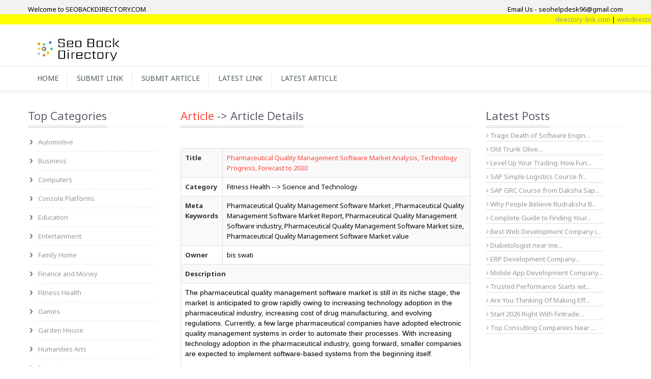

--- FILE ---
content_type: text/html; charset=UTF-8
request_url: https://www.seobackdirectory.com/detail/pharmaceutical-quality-management-software-market-analysis-technology-progress-forecast-to-26819
body_size: 8285
content:
<!DOCTYPE html>
<html lang="en-US">
<head> 
<meta charset="UTF-8">
<meta http-equiv="X-UA-Compatible" content="IE=edge">
<meta content="text/html; charset=utf-8" http-equiv="Content-Type">
<meta name="viewport" content="width=device-width, user-scalable=no, initial-scale=1.0, maximum-scale=1.0, minimum-scale=1.0">
<meta http-equiv="X-UA-Compatible" content="ie=edge">
<title>Pharmaceutical Quality Management Software Market Analysis, Technology Progress, Forecast to 2030- seobackdirectory.com</title><link href='https://fonts.googleapis.com/css?family=Noto+Sans:400,700' rel='stylesheet' type='text/css'>
<link href="/css/bootstrap.css" rel="stylesheet">
<link href="/css/bootstrap-responsive.css" rel="stylesheet">
<link href="/css/font-awesome.min.css" rel="stylesheet">
<link href="/css/style.css" rel="stylesheet">	
<link href="/ed/gre/gre.css" rel="stylesheet">	
<!--<link href="/summernote/summernote.css" rel="stylesheet">	-->
<script src="/js/jquery.js"></script> 
<!--<script src="/summernote/summernote.js"></script> -->
<script src="/ed/gre/jquery.gre.js"></script> 
<link rel="shortcut icon" href="/img/favicon.ico">
<meta name="page-topic" content="services" />    
<meta name="coverage" content="Worldwide" /> 
<meta name="allow-search" content="yes" />
<meta name="copyright" content=""/>
<meta name="robots" content="index, follow"/>
<meta name="rating" content="safe for kids"/>
<meta name="googlebot" content="index, follow"/> 
<meta name="yahooseeker" content="index, follow"/>
<meta name="msnbot" content="index, follow" />
<meta name="Rating" content="General" />
<meta name="category" content="services">
<meta name="generator" content=""/>
<meta name="allow-search" content="yes" />
<meta name="revisit-after" content="daily" />
<meta name="distribution" content="global"/>
<meta name="expires" content="never"/>
<meta name="language" content="english"/>
<link rel="canonical" href="https://www.seobackdirectory.com/detail/pharmaceutical-quality-management-software-market-analysis-technology-progress-forecast-to-26819" />
<!-- Google tag (gtag.js) -->
<script async src="https://www.googletagmanager.com/gtag/js?id=G-WVCL5LE3C9"></script>
<script>
  window.dataLayer = window.dataLayer || [];
  function gtag(){dataLayer.push(arguments);}
  gtag('js', new Date());

  gtag('config', 'G-WVCL5LE3C9');
</script>
<meta name="title" content="Pharmaceutical Quality Management Software Market Analysis, Technology Progress, Forecast to 2030">
<meta name="keywords" content="Pharmaceutical Quality Management Software Market , Pharmaceutical Quality Management Software Market Report, Pharmaceutical Quality Management Software industry, Pharmaceutical Quality Management Software Market size, Pharmaceutical Quality Management Software Market value">
<meta name="description">
<meta name="author" content="seobackdirectory.com">
<link href="/css/site.css" rel="stylesheet"></head>
<body>
<div style="display: none;" itemscope itemtype="http://schema.org/Person">
   <span itemprop="name">Hemant Vishwakarma</span>
   <span itemprop="company">SEOBACKDIRECTORY.COM</span>
   <a itemprop="email" href="mailto:seohelpdesk96@gmail.com">seohelpdesk96@gmail.com</a>
</div>
<input type="hidden" value="https://www.seobackdirectory.com/" id="SiteUrl">
<header>
	<div class="headerstrip">
		<div class="container">
			<div class="pull-left welcometxt"> Welcome to SEOBACKDIRECTORY.COM</div>			
			<div class="pull-right welcometxt"> Email Us - seohelpdesk96@gmail.com</div>			
		</div>
	</div>
	<marquee class="marq" onMouseOver="this.stop()" onMouseOut="this.start()">
	<a href="https://www.directory-link.com" target="_blank">directory-link.com</a> | 
	<a href="https://www.webdirectorylink.com" target="_blank">webdirectorylink.com</a> | 
	<a href="https://www.smartseoarticle.com" target="_blank">smartseoarticle.com</a> | 
	<a href="https://www.directory-web.com" target="_blank">directory-web.com</a> | 
	<a href="https://www.smartseobacklink.com" target="_blank">smartseobacklink.com</a>  | 
	<a href="https://www.theseobacklink.com" target="_blank">theseobacklink.com</a> |
	<a href="https://www.smart-article.com" target="_blank">smart-article.com</a>
	
	
	</marquee>
	<div class="container">
		<div class="headerdetails">
			<a class="logo pull-left" href="https://www.seobackdirectory.com/"><img src="/img/logo.jpg" alt="SEOBACKDIRECTORY.COM"></a>	
		</div>
			
	</div>
	<div id="categorymenu">
		<nav class="subnav">
			<ul class="nav-pills categorymenu container">
				<li><a href="https://www.seobackdirectory.com/">Home</a> </li>
				<li><a href="/submit-link">Submit Link</a></li>
				<li><a href="/submit-article">Submit Article</a></li>
				<li><a href="/latest-link">Latest Link</a></li>
				<li><a href="/latest-article">Latest Article</a></li>
<!--				<li><a href="#">Latest Blog</a></li>-->
<!--				<li><a href="#">Top Hits</a></li> -->
			</ul>
		</nav>
	</div>
</header>	
<div id="maincontainer">
    <section id="product">
        <div class="container">
            <div class="row">
                <aside class="span3">
                    <div class="sidewidt">
                        <h1 class="heading1 mb-0"><span class="maintext">Top Categories</span></h1>
                        <ul class="nav nav-list categories"><li><a href="/automotive">Automotive </a></li><li><a href="/business">Business </a></li><li><a href="/computers">Computers </a></li><li><a href="/console-platforms">Console Platforms </a></li><li><a href="/education">Education </a></li><li><a href="/entertainment">Entertainment </a></li><li><a href="/family-home">Family Home </a></li><li><a href="/finance-and-money">Finance and Money </a></li><li><a href="/fitness-health">Fitness Health </a></li><li><a href="/games">Games </a></li><li><a href="/garden-house">Garden House </a></li><li><a href="/humanities-arts">Humanities Arts </a></li><li><a href="/internet">Internet </a></li><li><a href="/jobs-carrers">Jobs Carrers </a></li><li><a href="/media-news">Media News </a></li><li><a href="/pets--animals">Pets  Animals </a></li><li><a href="/politics--government--law">Politics  Government  Law </a></li><li><a href="/real-estate">Real Estate </a></li><li><a href="/recreation">Recreation </a></li><li><a href="/reference">Reference </a></li><li><a href="/regional">Regional </a></li><li><a href="/relationships--lifestyle">Relationships  Lifestyle </a></li><li><a href="/sciences">Sciences </a></li><li><a href="/society">Society </a></li><li><a href="/sports">Sports </a></li><li><a href="/vacation-and-travel">Vacation and Travel </a></li><li><a href="/web-directories">Web Directories </a></li></ul>
                    </div>   
                </aside>
                <div class="span6">
                    <section id="latestblog">
                        <div class="blogdetails post">
                                                        <h1 class="heading1"><span class="maintext"><a href="/latest-link">Article</a> -> Article Details</span></h1>                      
                            
                            <table class="table table-striped table-bordered">
                                <tr><th class="text-left">Title</th><td> <a href="" target="_blank">Pharmaceutical Quality Management Software Market Analysis, Technology Progress, Forecast to 2030</a></td></tr>
                               
                                  
                                
                                <tr><th class="text-left">Category</th><td> Fitness Health --> Science and Technology</td></tr>
                                
                                <tr><th class="text-left">Meta Keywords</th><td> Pharmaceutical Quality Management Software Market , Pharmaceutical Quality Management Software Market Report, Pharmaceutical Quality Management Software industry, Pharmaceutical Quality Management Software Market size, Pharmaceutical Quality Management Software Market value</td></tr>
                                
                               	 
                                 
                                <tr><th class="text-left">Owner</th><td> bis swati </td></tr>
                                
                                <tr><th class="text-left" colspan="2">Description</th></td></tr>
                                
                                <tr><td colspan="2"> <p style="color: rgb(0, 0, 0); font-family: Verdana, Arial, Helvetica, sans-serif; font-size: 14px;">The pharmaceutical quality management software market is still in its niche stage, the market is anticipated to grow rapidly owing to increasing technology adoption in the pharmaceutical industry, increasing cost of drug manufacturing, and evolving regulations. Currently, a few large pharmaceutical companies have adopted electronic quality management systems in order to automate their processes. With increasing technology adoption in the pharmaceutical industry, going forward, smaller companies are expected to implement software-based systems from the beginning itself.</p><p style="color: rgb(0, 0, 0); font-family: Verdana, Arial, Helvetica, sans-serif; font-size: 14px;">The COVID-19 pandemic has further accelerated the digital transformation of the pharmaceutical industry.&nbsp;This positive impact is attributed to factors such as travel restrictions and the emerging concept of working and communicating remotely.</p><p style="color: rgb(0, 0, 0); font-family: Verdana, Arial, Helvetica, sans-serif; font-size: 14px;">The global&nbsp;&nbsp;<a href="https://bisresearch.com/industry-report/pharmaceutical-quality-management-software-market.html" rel="nofollow" data-mce-href="https://bisresearch.com/industry-report/pharmaceutical-quality-management-software-market.html"><strong>pharmaceutical quality management software market&nbsp;</strong></a>&nbsp;report highlights that the market was valued at $472.6 million in 2020 and is expected to reach $3,717.7 million by the end of 2030. The market is expected to grow at a CAGR of 22.91% during the forecast period from 2021 to 2030.</p><p style="color: rgb(0, 0, 0); font-family: Verdana, Arial, Helvetica, sans-serif; font-size: 14px;"><strong>Figure: Global Pharmaceutical Quality Management Software Market, $Million, 2020 and 2030</strong></p><figure class="redactor-component" contenteditable="false" data-redactor-type="image" data-mce-tabindex="-1" style="cursor: default; color: rgb(0, 0, 0); font-family: Verdana, Arial, Helvetica, sans-serif; font-size: 14px;"><img src="https://f.hubspotusercontent10.net/hubfs/6369012/Imported_Blog_Media/Website%20Report%20Media/Pharmaceutical%20Quality%20Management%20Software%20Market.png" alt="Pharmaceutical Quality Management Software Market" data-image="lvvzf5vod9jd" data-mce-src="https://f.hubspotusercontent10.net/hubfs/6369012/Imported_Blog_Media/Website%20Report%20Media/Pharmaceutical%20Quality%20Management%20Software%20Market.png"></figure><p style="color: rgb(0, 0, 0); font-family: Verdana, Arial, Helvetica, sans-serif; font-size: 14px;">&nbsp;</p><p style="color: rgb(0, 0, 0); font-family: Verdana, Arial, Helvetica, sans-serif; font-size: 14px;"><strong>Impact of COVID-19 on the Global Pharmaceutical Quality Management Software Market</strong></p><p style="color: rgb(0, 0, 0); font-family: Verdana, Arial, Helvetica, sans-serif; font-size: 14px;">A paradigm shift in consumer preference from a paper-based management system to a digital cloud-based system has been witnessed in the past decade. The pandemic had a positive impact on the global pharmaceutical quality management software market. This is attributed to government-imposed restrictions during the lockdown and the shift towards working remotely. The realized benefits are expected to influence user perception post-COVID as well. Some of these benefits include:</p><p style="color: rgb(0, 0, 0); font-family: Verdana, Arial, Helvetica, sans-serif; font-size: 14px;">•&nbsp;&nbsp; &nbsp;Time saving due to systematic categorization and storage of documentation<br>•&nbsp;&nbsp; &nbsp;Convenient approach to storage, manage and make sense of large amounts of data &nbsp; &nbsp; &nbsp; &nbsp;<br>•&nbsp;&nbsp; &nbsp;Higher revenue stream, in the long run, owing to cost savings&nbsp;<br>•&nbsp;&nbsp; &nbsp;Cost savings are realized in areas such as non-conformity and complaints<br>•&nbsp;&nbsp; &nbsp;Streamlined workflow enabling more efficient communication and collaboration within the organization as well as with clients</p><h4 style="color: rgb(0, 0, 0); font-family: Verdana, Arial, Helvetica, sans-serif; font-size: 14px;"><strong>Global Pharmaceutical Quality Management Software Market Drivers</strong></h4><p style="color: rgb(0, 0, 0); font-family: Verdana, Arial, Helvetica, sans-serif; font-size: 14px;">The factors driving the growth of the market include the increasing cost of drug manufacturing, constantly evolving regulations, and growing technology adoption in the pharmaceutical industry.&nbsp;Pharmaceutical companies spend up to billions of dollars in the manufacture of a new drug, thereby increasing the demand for automating manufacturing processes.&nbsp;The benefits associated with paper-based quality management systems are overcome by software-based quality management systems, presenting a lucrative market for pharmaceutical quality management software.</p><p style="color: rgb(0, 0, 0); font-family: Verdana, Arial, Helvetica, sans-serif; font-size: 14px;">Furthermore, increasing demand by pharmaceutical companies to comply with regulatory requirements in order to compete with other players in the market is another factor driving the growth of the market.</p><h4 style="color: rgb(0, 0, 0); font-family: Verdana, Arial, Helvetica, sans-serif; font-size: 14px;"><strong>Global Pharmaceutical Quality Management Software Market Challenges</strong></h4><p style="color: rgb(0, 0, 0); font-family: Verdana, Arial, Helvetica, sans-serif; font-size: 14px;">The factors restraining the growth of the global pharmaceutical quality management software include security concerns pertaining to on-cloud deployment and the lack of well-established regulations governing pharmaceutical quality management software systems.&nbsp;Data breach incidents cause the pharmaceutical industry to suffer both monetary losses as well as breaches of customer trust.&nbsp;Additionally, while emerging economies in Asia-Pacific and Rest-of-the-World present a huge potential for growth of the pharmaceutical quality management software market, currently, market penetration in the region is challenging owing to factors such as lack of technology integration in the pharmaceutical industry and high upfront costs associated with the purchase of software.</p><p style="color: rgb(0, 0, 0); font-family: Verdana, Arial, Helvetica, sans-serif; font-size: 14px;">However, the COVID-19 pandemic has countered these challenges and thus, positively impacted the digital transformation of the pharmaceutical industry.</p><h4 style="color: rgb(0, 0, 0); font-family: Verdana, Arial, Helvetica, sans-serif; font-size: 14px;"><strong>Global Pharmaceutical Quality Management Software Market Opportunities</strong></h4><p style="color: rgb(0, 0, 0); font-family: Verdana, Arial, Helvetica, sans-serif; font-size: 14px;">Synergies between pharmaceutical QMS developers and local end users and the development of solutions based on platform-as-a-service business model hold immense potential for the growth of the global pharmaceutical quality management software market.</p><p style="color: rgb(0, 0, 0); font-family: Verdana, Arial, Helvetica, sans-serif; font-size: 14px;">The development of solutions based on the platform-as-a-service model is a novel model for running applications such as quality management software wherein a third party maintains the hardware and software infrastructure and delivers it to users over the internet.&nbsp;The software developers are adopting the PaaS solutions due to their simplicity, scalability, and reliability.</p><p style="color: rgb(0, 0, 0); font-family: Verdana, Arial, Helvetica, sans-serif; font-size: 14px;">&nbsp;</p><h4 style="color: rgb(0, 0, 0); font-family: Verdana, Arial, Helvetica, sans-serif; font-size: 14px;">&nbsp;Global Pharmaceutical Quality Management Software Market Segmentation</h4><figure class="redactor-component" contenteditable="false" data-redactor-type="image" data-mce-tabindex="-1" style="cursor: default; color: rgb(0, 0, 0); font-family: Verdana, Arial, Helvetica, sans-serif; font-size: 14px;"><img src="https://cdn-get.whotrades.com/u11/photoD42C/20350299046-0/blogpost.jpeg" data-image="20350299046-0" data-mce-src="https://cdn-get.whotrades.com/u11/photoD42C/20350299046-0/blogpost.jpeg"></figure><p style="color: rgb(0, 0, 0); font-family: Verdana, Arial, Helvetica, sans-serif; font-size: 14px;">&nbsp;</p><h4 style="color: rgb(0, 0, 0); font-family: Verdana, Arial, Helvetica, sans-serif; font-size: 14px;"><strong>Key Market Players and Competition Synopsis</strong></h4><p style="color: rgb(0, 0, 0); font-family: Verdana, Arial, Helvetica, sans-serif; font-size: 14px;">Some of the key players operating in the market include ANTARES VISION SpA, AssurX, Inc., AXSource, CLARIVATE PLC., ComplianceQuest, Dassault Systèmes, EtQ Management Consultants, Inc., Honeywell International Inc., Ideagen Plc., IQVIA HOLDINGS INC. , LogicGate, Inc, MasterControl, PTC Inc., Sarjen Systems Pvt. Ltd., Qualio, and Veeva Systems Inc.</p><p style="color: rgb(0, 0, 0); font-family: Verdana, Arial, Helvetica, sans-serif; font-size: 14px;">In the past few years, the global pharmaceutical quality management software market has witnessed several strategic and technological developments undertaken by the different market players to attain their respective market shares in this emerging domain.&nbsp;Some of the strategies covered in this segment are funding activities, mergers and acquisitions (MAs), partnerships, alliances, and business expansion, regulatory and legal activities, and new offerings.&nbsp;The preferred strategy for companies has been partnerships followed by funding activities.</p><h4 style="color: rgb(0, 0, 0); font-family: Verdana, Arial, Helvetica, sans-serif; font-size: 14px;">How This Report Can Add Value</h4><p style="color: rgb(0, 0, 0); font-family: Verdana, Arial, Helvetica, sans-serif; font-size: 14px;"><u><strong>Who should buy this report and why?</strong></u></p><p style="color: rgb(0, 0, 0); font-family: Verdana, Arial, Helvetica, sans-serif; font-size: 14px;"><strong>Assuming that the reader is a developer of pharmaceutical quality management software, they will be able to do the following –</strong></p><p style="color: rgb(0, 0, 0); font-family: Verdana, Arial, Helvetica, sans-serif; font-size: 14px;">• Understand their position as compared to some of the key players in the market<br>• Stay updated with novel technology integration, features, and the latest developments in the market<br>• Understand the impact of COVID-19 on the adoption of pharmaceutical QMS and the entry barriers as a result of it<br>• Gain insights into which regions to target globally based on factors such as the technology adoption in the pharmaceutical industry and government established regulations<br>• To gain insights into end-user perception with respect to the adoption of pharmaceutical QMS systems<br>• Identify some of the key players in the market and understand their valuable contribution</p><h4 style="color: rgb(0, 0, 0); font-family: Verdana, Arial, Helvetica, sans-serif; font-size: 14px;">&nbsp;</h4><h4 style="color: rgb(0, 0, 0); font-family: Verdana, Arial, Helvetica, sans-serif; font-size: 14px;">Get Free Sample Report-&nbsp;&nbsp;<a href="https://bisresearch.com/requestsample?id=1196type=download" rel="nofollow" data-mce-href="https://bisresearch.com/requestsample?id=1196type=download">https://bisresearch.com/requestsample?id=1196type=download</a></h4><p style="color: rgb(0, 0, 0); font-family: Verdana, Arial, Helvetica, sans-serif; font-size: 14px;">&nbsp;</p><h4 style="color: rgb(0, 0, 0); font-family: Verdana, Arial, Helvetica, sans-serif; font-size: 14px;"><strong>Key Questions Answered in the Global Pharmaceutical Quality Management Market Report</strong></h4><p style="color: rgb(0, 0, 0); font-family: Verdana, Arial, Helvetica, sans-serif; font-size: 14px;">• How did the COVID-19 pandemic impact the adoption of pharmaceutical quality management software by various pharmaceutical and life sciences companies?<br>• What is the outlook for the global pharmaceutical quality management software market during the forecast period 2021-2030?<br>• What are the key trends influencing the global pharmaceutical quality management software market?&nbsp;How will they influence the market in short-, mid-, and long-term duration?<br>• What is the end user perception toward pharmaceutical quality management software?<br>• How is the patent landscape for pharmaceutical quality software?&nbsp;Which country/cluster witnessed the highest patent filing from January 2014-June 2021?<br>• What are the key factors impacting the global pharmaceutical quality management software market?&nbsp;What will be their impact in short-, mid-, and long-term duration?<br>• What are the key opportunities areas in the global pharmaceutical quality management software market?&nbsp;What is their potential in short-, mid-, and long-term duration?<br>• What are the key strategies adopted by companies in the global pharmaceutical quality management software market?<br>• What are the key application areas of the global pharmaceutical quality management software market?&nbsp;Which application is expected to hold the highest growth potential during the forecast period 2021-2030?<br>• What is the preferred deployment model for the global pharmaceutical quality management software?&nbsp;What is the growth potential of various deployment models present in the market?<br>• Who are the key end users of pharmaceutical quality software?&nbsp;What is their respective share in the global pharmaceutical quality management software market?<br>• Which regional market is expected to hold the highest growth potential in the global pharmaceutical quality management software market during the forecast period 2021-2030?<br>• Which are the key players in the global pharmaceutical quality management software market?</p><h4 style="color: rgb(0, 0, 0); font-family: Verdana, Arial, Helvetica, sans-serif; font-size: 14px;">&nbsp;</h4><h4 style="color: rgb(0, 0, 0); font-family: Verdana, Arial, Helvetica, sans-serif; font-size: 14px;">BIS Related Studies</h4><h4 style="color: rgb(0, 0, 0); font-family: Verdana, Arial, Helvetica, sans-serif; font-size: 14px;"><a href="https://bisresearch.com/industry-report/global-ai-healthcare-market.html" rel="nofollow" data-mce-href="https://bisresearch.com/industry-report/global-ai-healthcare-market.html">&nbsp;Global AI in Healthcare Market&nbsp;</a></h4></td></tr>
                                
                                
                            </table>
                        </div>
                    </section>
					
                </div>
                <aside class="span3">                    
                    <div class="sidewidt">
                        <h1 class="heading1 mb-0"><span class="maintext">Latest Posts</span></h1>
                        <table>
                                                            <tr><td class="pt-5 m-0 bt"><a href="/detail/tragic-death-of-software-engineer-yuvraj-mehta-after-car-falls-into-open-drain-in-greater-noida76296"><i class="fa fa-angle-right"></i>  Tragic Death of Software Engin...</a></td></tr>
                                                            <tr><td class="pt-5 m-0 bt"><a href="/detail/old-trunk-olive76295"><i class="fa fa-angle-right"></i>  Old Trunk Olive...</a></td></tr>
                                                            <tr><td class="pt-5 m-0 bt"><a href="/detail/level-up-your-trading-how-fundedfirm-offers-a-smarter-path-than-fundingpips76294"><i class="fa fa-angle-right"></i>  Level Up Your Trading: How Fun...</a></td></tr>
                                                            <tr><td class="pt-5 m-0 bt"><a href="/detail/sap-simple-logistics-course-from-daksha-sap-academy76293"><i class="fa fa-angle-right"></i>  SAP Simple Logistics Course fr...</a></td></tr>
                                                            <tr><td class="pt-5 m-0 bt"><a href="/detail/sap-grc-course-from-daksha-sap-academy-76292"><i class="fa fa-angle-right"></i>  SAP GRC Course from Daksha Sap...</a></td></tr>
                                                            <tr><td class="pt-5 m-0 bt"><a href="/detail/why-people-believe-rudraksha-brings-protection-positive-energy76291"><i class="fa fa-angle-right"></i>  Why People Believe Rudraksha B...</a></td></tr>
                                                            <tr><td class="pt-5 m-0 bt"><a href="/detail/complete-guide-to-finding-your-dream-home-in-the-silicon-valley-of-india76290"><i class="fa fa-angle-right"></i>  Complete Guide to Finding Your...</a></td></tr>
                                                            <tr><td class="pt-5 m-0 bt"><a href="/detail/best-web-development-company-in-chennai--building-powerful-digital-experiences76289"><i class="fa fa-angle-right"></i>  Best Web Development Company i...</a></td></tr>
                                                            <tr><td class="pt-5 m-0 bt"><a href="/detail/diabetologist-near-me76288"><i class="fa fa-angle-right"></i>  Diabetologist near me...</a></td></tr>
                                                            <tr><td class="pt-5 m-0 bt"><a href="/detail/erp-development-company76287"><i class="fa fa-angle-right"></i>  ERP Development Company...</a></td></tr>
                                                            <tr><td class="pt-5 m-0 bt"><a href="/detail/mobile-app-development-company76286"><i class="fa fa-angle-right"></i>  Mobile App Development Company...</a></td></tr>
                                                            <tr><td class="pt-5 m-0 bt"><a href="/detail/trusted-performance-starts-with-the-ingersoll-rand--valve-gasket-kit76285"><i class="fa fa-angle-right"></i>  Trusted Performance Starts wit...</a></td></tr>
                                                            <tr><td class="pt-5 m-0 bt"><a href="/detail/are-you-thinking-of-making-effective-use-of-outsource-web-development76284"><i class="fa fa-angle-right"></i>  Are You Thinking Of Making Eff...</a></td></tr>
                                                            <tr><td class="pt-5 m-0 bt"><a href="/detail/start--right-with-fintrade-securities76283"><i class="fa fa-angle-right"></i>  Start 2026 Right With Fintrade...</a></td></tr>
                                                            <tr><td class="pt-5 m-0 bt"><a href="/detail/top-consulting-companies-near-malaysia-where-fintrade-securities-stands-in-76282"><i class="fa fa-angle-right"></i>  Top Consulting Companies Near ...</a></td></tr>
                                                    </table>                        
                    </div>
                </aside>
            </div>
        </div>
    </section>
</div><footer id="footer">
<section class="copyrightbottom">
	<div class="container">
		<ul class="text-center">
			<li><a href="https://www.smartseobacklink.com" target="_blank">smartseobacklink.com</a></li>
			<li><a href="https://www.directory-link.com" target="_blank">directory-link.com</a></li>
			<li><a href="https://www.webdirectorylink.com" target="_blank">webdirectorylink.com</a></li>
			<li><a href="https://www.smartseoarticle.com" target="_blank">smartseoarticle.com</a></li>
			<li><a href="https://www.directory-web.com" target="_blank">directory-web.com</a></li>
			<li><a href="https://www.smart-article.com" target="_blank">smart-article.com</a></li>
		</ul>
		<div class="clearfix"></div>
		<p class=" text-center"> seobackdirectory.com - Smart Seo BackLink | Social Directory</p>
	</div>
</section>
</footer>
<script src="/js/bootstrap.min.js"></script> 
<script src="/js/init.js"></script> 
<script type="text/javascript"  src="/js/jquery.touchSwipe.min.js"></script> 
<script src="/assets/3e5ed570/yii.js"></script></body>
</html>


--- FILE ---
content_type: text/css
request_url: https://www.seobackdirectory.com/css/style.css
body_size: 12126
content:
@charset "utf-8";
/* CSS Document */
/* ------------ Reset ------------ */
body { font-family: 'Noto Sans', sans-serif; color:#080808; font-size:13px; margin:0px; padding:0px }
a { color :#96979d; text-decoration:none }
input, button, select, textarea { font-family: 'Noto Sans', sans-serif; }
a:hover { text-decoration:none; color:#F25C27 }
h1, h2, h3, h4, h5 { font-weight:normal }
ul, ul li { list-style:none }
.heading1 { font-size:22px; color:#5e626b; font-family: 'Noto Sans', serif; border-bottom:4px double #F2F2F2; padding:0px 0 5px 0; margin-bottom:40px; margin-top:0px; }
.heading2 { font-size:22px; text-transform:none; font-weight:normal; text-transform:uppercase; font-family: 'Noto Sans', serif; border-bottom:1px solid #F2F2F2; padding:0px 0 5px 0; color:#5e626b; margin-bottom:15px }
.heading2 span { border-bottom:1px solid #ccc; padding:0px 0 5px 0; }
.heading3 { font-size:18px; color:#333 }
.heading1 .maintext { border-bottom:4px double #cccccc; padding:0px 0 5px 0; /*color:#F25C27*/ }
h1, h2, h3, h4, h5, h6 { line-height:normal }
h2 { font-size:24px }
.textright { text-align:right }
.textcenter { text-align:center }
.mt0 { margin-top:0px!important }
.mb0 { margin-bottom:0px!important }
.mt40 { margin-top:40px!important }
.mt20 { margin-top:20px }
.mt60 { margin-top:60px!important }
.mr10 { margin-right:10px }
.mb10 { margin-bottom:10px }
.mb20 { margin-bottom:20px }
.mb40 { margin-bottom:40px }
.font18 { font-size:18px }
.font24 { font-size:24px }
.font36 { font-size:36px }
.font48 { font-size:48px }
.font60 { font-size:60px }
.font72 { font-size:72px }
.font96 { font-size:96px }
.font124 { font-size:124px }
.error404 { font-size:60px; text-align:center; font-family: 'Noto Sans', serif; color:#F25C27 }
.centeralign { text-align:center }
.margin-none { margin:0px }
.clear { clear:both }
.displayblock { display:block }
.red { color:#F00 }
#footer ul li a {color: #fff !important;}
.orange { color:#F25C27 }
.footerlinks ul li a, .footerlinks ul li a:hover, .thumbnail .shortlinks a, .shortlinkourteam a, .thumbnail .shortlinks a:hover, .thumbnail .shortlinksourteam a:hover, .flex-control-paging li a, .flex-control-paging li a:hover, ul.categorymenu > li > a, ul.categorymenu > li > a:hover, .dropdown-menu li > a, .dropdown-menu li > a:hover, ul.categorymenu > li > div > ul > li > a, ul.categorymenu > li > div > ul > li > a:hover, #topnav ul li a, #topnav ul li a:hover, .thumbnail a.productcart, .thumbnail a:hover.productcart, input, input:focus, select, select:focus, textarea, textarea:focus { -moz-transition: all .2s ease;
-webkit-transition: all .2s ease;
-o-transition: all .2s ease
}
#featured, #latest, #related, #popularbrands, #newslettersignup, #category, #ourteam { margin:0 auto 0 auto }
 input:focus:invalid, textarea:focus:invalid, select:focus:invalid {
color: #96979d;
}
/* ------------ Header ------------ */
.headerstrip { background:#F2F2F2; }
.logo { }
#topnav { margin:0px }
#topnav .navbar-inner { background:none; border:none; box-shadow:none; filter:none; padding:0px }
#topnav ul { padding:5px 0 0 0; margin:0px }
#topnav ul li { padding:5px 0 }
#topnav ul li a { box-shadow:none; text-shadow:none; color:#999999; font-size:13px; padding:0px; margin-right:15px }
#topnav ul li a:hover, #topnav ul li a.active { color:#000 }
.top-search { }
.top-search input { width:500px; height:24px; border:1px solid #E7E7E7; padding:5px; margin-left:80px }
.headerdetails { padding:5px 0 5px 0; }
li.dropdown { list-style:none }
.welcometxt { margin:8px 0 0 0 }
/* ------------  Top Cart ------------ */
.headerdetails #main-nav ul > li.topcart { background:#fff; height:45px }
.headerdetails #main-nav ul > li.topcart a { color:#999999; font-size:14px }
.headerdetails .navbar .nav li.topcart .dropdown-toggle .caret, .navbar .nav li.dropdown.open.topcart .caret { border-bottom-color:#999999; border-top-color:#999999 }
.headerdetails ul.topcartopen { font-size:12px }
.headerdetails ul.topcartopen li > table { border-collapse: collapse; width: 100%; margin-bottom: 5px; padding:10px }
.headerdetails ul.topcartopen li > table td {
color: #; vertical-align: top; padding: 5px 10px; border-bottom: 1px dashed #E7E7E7; }
.headerdetails ul.topcartopen li > table .image { width: 1px; }
.headerdetails ul.topcartopen li > table .image img { text-align: left; }
.headerdetails ul.topcartopen li > table .name small { color: #999999; }
.headerdetails ul.topcartopen li > table .quantity { text-align: right; }
.headerdetails ul.topcartopen li > table td.total { text-align: right; }
.headerdetails ul.topcartopen li > table .remove { text-align: right; }
.headerdetails ul.topcartopen li > table .remove img { cursor: pointer; }
.headerdetails #header #cart .mini-cart-total > table { border-collapse: collapse; padding: 5px; float: right; clear: left; margin-bottom: 5px; }
.headerdetails ul.topcartopen li > table a { padding:0px; }
.headerdetails .shoppingcarttop { position:absolute; top:0; right:250px }
.headerstrip nav.subnav select { display: none; }
.headerstrip ul.nav { margin-bottom:0px }
.headerstrip ul.nav.language { margin-right:60px }
.headerstrip ul.nav.language li.dropdown { border:1px solid #f2f2f2; padding:9px 3px 0 0; display:inline-block; text-transform:uppercase; margin-right:15px }
.headerstrip ul.nav.topcart li.dropdown { border:1px solid #f2f2f2; display:inline-block; text-transform:uppercase }
.headerdetails .topcall { font-size:16px; background:#fff url(../img/sprite.html) left -287px no-repeat; line-height: 31px; padding: 0 0 0 41px; margin-left:40px }
.headerdetails li.carticon.dropdown { padding:7px 10px 7px 0px }
.buttonwrap { padding:10px; margin:5px 10px 10px 0 }
/* ------------ Category Menu ------------ */
#categorymenu { padding:7px 0 7px 0; background:#fff; border-top:1px double #E7E7E7; border-bottom:4px double #E7E7E7 }
#categorymenu:after { clear:both; content:"" }
#categorymenu select { display:none }
ul.categorymenu { margin:0px auto }
ul.categorymenu > li { position:relative; margin: 0; border-right:1px solid #E7E7E7 }
ul.categorymenu > li a.home span {text-indent:-9999px;}
ul.categorymenu > li:last-child { border:none }
ul.categorymenu > li > a { text-decoration: none; display: block; z-index: 6; position: relative; color:#4b5b58!Important; text-transform:uppercase; font-size:14px }
ul.categorymenu > li:hover > a, ul.categorymenu > li > a.active { color:#fff!important; text-shadow:none; background-color:#F25C27 }
ul.categorymenu > li > div { display: block; padding:15px; position: absolute; top: 97%; left: 0; z-index: 99999; display: none; float: left; min-width: 120px; margin: 1px 0 0; list-style: none; background-color: #ffffff; border: 1px solid #E7E7E7; border: 1px solid rgba(0, 0, 0, 0.2); *border-right-width: 2px;
 *border-bottom-width: 2px;
-webkit-border-radius: 5px; -moz-border-radius: 5px; border-radius: 5px; -webkit-box-shadow: 0 5px 10px rgba(0, 0, 0, 0.2); -moz-box-shadow: 0 5px 10px rgba(0, 0, 0, 0.2); box-shadow: 0 5px 10px rgba(0, 0, 0, 0.2); -webkit-background-clip: padding-box; -moz-background-clip: padding; background-clip: padding-box; }
ul.categorymenu > li > div:before { right: auto; left: 12px; border-bottom: 7px solid rgba(0, 0, 0, 0.2); border-left: 7px solid transparent; border-right: 7px solid transparent; content: ""; display: inline-block; position: absolute; top: -5px; }
ul.categorymenu > li > div:after { right: auto; left: 13px; border-bottom: 6px solid #FFFFFF; border-left: 6px solid transparent; border-right: 6px solid transparent; content: ""; display: inline-block; position: absolute; top: -4px; }
ul.categorymenu > li:hover > div { display: table; width:100%; vertical-align:top }
ul.categorymenu > li > div > ul { display: table-cell; vertical-align:top;}
ul.categorymenu > li ul + ul { padding-left: 20px; }
ul.categorymenu > li ul > li { display:block; float:left; width:100%; border-bottom:1px dashed #dddddd }
ul.categorymenu > li > div > ul.arrow li a { padding:8px 8px 8px 8px; display:block }
ul.categorymenu > li ul > li > a { text-decoration: none; display: block; white-space: nowrap; min-width: 150px; padding:8px;  }
ul.categorymenu > li > div > ul li:hover a { background-color: #F25C27; color:#fff; text-shadow:none }
ul.categorymenu > li > div > ul > li > a { color: #999999; }
ul.categorymenu > li ul > li img { margin:3px; max-width:none }
.breadcrumb { margin-bottom:30px; background:none; border:1px solid #efefef }
.well { background:none; border:1px solid #efefef }
/* ------------ third level menu ------------ */
ul.categorymenu > li > div > ul > li { position:relative }
ul.categorymenu > li > div > ul > li > div { display: block; padding:15px; position: absolute; top: 10%; left: 90%; z-index: 99999; display: none; float: left; min-width: 120px; margin: 1px 0 0; list-style: none; background-color: #ffffff; border: 1px solid #E7E7E7; border: 1px solid rgba(0, 0, 0, 0.2); *border-right-width: 2px; *border-bottom-width: 2px; -webkit-border-radius: 5px; -moz-border-radius: 5px; border-radius: 5px; -webkit-box-shadow: 0 5px 10px rgba(0, 0, 0, 0.2); -moz-box-shadow: 0 5px 10px rgba(0, 0, 0, 0.2); box-shadow: 0 5px 10px rgba(0, 0, 0, 0.2); -webkit-background-clip: padding-box; -moz-background-clip: padding; background-clip: padding-box; }
ul.categorymenu li div ul { margin:0px; }
ul.categorymenu > li > div > ul > li > div ul li a { background:#fff }
ul.categorymenu > li > div > ul > li:hover > div { display: inline-block; width:100%; vertical-align:top; padding:20px 30px 20px 20px }
ul.categorymenu > li > div > ul li:hover a { background-color: #fff; color:#999999; }
ul.categorymenu > li > div > ul li:hover > a { background-color: #F25C27; color:#fff; }
ul.categorymenu > li > div > ul > li > div ul li > div { display:none; display: block; padding:15px; position: absolute; top: 10%; left: 90%; z-index: 99999; display: none; float: left; min-width: 120px; margin: 1px 0 0; list-style: none; background-color: #ffffff; border: 1px solid #E7E7E7; border: 1px solid rgba(0, 0, 0, 0.2); *border-right-width: 2px;
*border-bottom-width: 2px;
-webkit-border-radius: 5px; -moz-border-radius: 5px; border-radius: 5px; -webkit-box-shadow: 0 5px 10px rgba(0, 0, 0, 0.2); -moz-box-shadow: 0 5px 10px rgba(0, 0, 0, 0.2); box-shadow: 0 5px 10px rgba(0, 0, 0, 0.2); -webkit-background-clip: padding-box; -moz-background-clip: padding; background-clip: padding-box; }
ul.categorymenu > li > div > ul > li > div ul li:hover > div { display: inline-block; width:100%; vertical-align:top; }
ul.categorymenu > li > div > ul > li > div ul li > div { display:none; display: block; padding:15px; position: absolute; top: 10%; left: 90%; z-index: 99999; display: none; float: left; min-width: 120px; margin: 1px 0 0; list-style: none; background-color: #ffffff; border: 1px solid #E7E7E7; border: 1px solid rgba(0, 0, 0, 0.2); *border-right-width: 2px;
*border-bottom-width: 2px;
-webkit-border-radius: 5px; -moz-border-radius: 5px; border-radius: 5px; -webkit-box-shadow: 0 5px 10px rgba(0, 0, 0, 0.2); -moz-box-shadow: 0 5px 10px rgba(0, 0, 0, 0.2); box-shadow: 0 5px 10px rgba(0, 0, 0, 0.2); -webkit-background-clip: padding-box; -moz-background-clip: padding; background-clip: padding-box; }
ul.categorymenu > li > div > ul > li > div ul li:hover > div { display: table; width:100%; vertical-align:top; }
/* ------------ third level end ------------ */

/* ------------ otherddetails ------------ */
.otherddetails { margin:50px auto 50px auto }
.otherddetails .otherddetailspart { width:16%; float:left; display:inline-block; margin-right:7px }
.otherddetails .otherddetailspart:last-child { background:none }
.otherddetails .otherddetailspart .innerclass { text-align:center; border: 1px solid #E7E7E7; margin: 0 auto; padding:15px; width:150px; height:150px; border-radius:200px; -moz-border-radius:200px; -wekit-border-radius:200px; -moz-transition: all .5s ease;
-webkit-transition: all .5s ease;
-o-transition: all .5s ease
}
.otherddetails .otherddetailspart .innerclass:hover i { color:#F25C27; -moz-transition: all .5s ease;
-webkit-transition: all .5s ease;
-o-transition: all .5s ease
}
.otherddetails .otherddetailspart .innerclass h2 { font-size:20px; color:#5e626b; line-height:normal; margin:0px; }
.otherddetails .otherddetailspart .innerclass h2:before { visibility: hidden; display: block; content: ""; lear: both; height: 0; }
.otherddetails .otherddetailspart .innerclass.free { background-position: 20px 29px }
/* ------------ Small banners ------------ */
.smbanner { margin:20px auto 0 auto; }
.smbanner .span3 a { display:block; border:1px solid #ddd; }
/* ------------ nesletter ------------ */
#newslettersignup input { height:32px }
#newslettersignup input[type=submit] { height:42px }
#newslettersignup .pull-right { margin-top:15px }
#newslettersignup .newsletter { padding: 8px 0 0 80px; background:url(../img/otherdetailicon.html) no-repeat left -500px; height:80px }
#newslettersignup .newsletter2 { padding:0; background:none; height:80px }
#newslettersignup .newsletter h2 { font-size:20px; color:#5e626b; line-height:normal; margin:0px }
/* ------------ Featured Proudcts ------------ */
#categorymenu { margin:0px 0 30px 0 }
#featured:after, #ourteam:after, #latest:after, #related:after, #category:after, #popularbrands:after, #category:after, #newslettersignup .container:after { clear: both; visibility: hidden; display: block; content: ""; clear: both; height: 0; }
#featuredcarousal, #latestcarousal { margin:0px; }
#featuredcarousal li, #latestcarousal li { margin:0px 11px 0 11px; }
.featuredcarousalwrap, .latestcarousalwrap { position:relative }
.featuredcarousalwrap a#nextfeatured, .featuredcarousalwrap a#prevfeatured, .latestcarousalwrap a#nextlatest, .latestcarousalwrap a#prevlatest { position:absolute; font-size:12px; display:block; overflow:hidden; height:25px; width:25px; right:0; top:-30px; background:#ccc; text-align:center; color:#fff; line-height:28px; color:#fff }
.featuredcarousalwrap a#nextfeatured:hover, .featuredcarousalwrap a#prevfeatured:hover, .latestcarousalwrap a#nextlatest:hover, .latestcarousalwrap a#prevlatest:hover { background:#F25C27 }
.featuredcarousalwrap a#prevfeatured, .latestcarousalwrap a#prevlatest { right:30px; }
.thumbnails .prdocutname { font-size:16px; color:#5e626b; margin:0 0 10px 0; display:block }
.thumbnails.list .thumbnail .prdocutname { font-size:16px; color:#5e626b; text-transform:uppercase; text-align:left; margin:0 0 10px 0; display:block }
.thumbnails.list > li { margin-bottom:40px; padding-bottom:40px; border-bottom:1px solid #ccc }
.thumbnails.list .productdiscrption { margin:10px 0 25px 0 }
.thumbnails.list .thumbnail .shortlinks { display:block; width:auto; position:static; text-align:left; margin:10px 0 25px 0 }
.thumbnail .shortlinksourteam { display:block; width:100%; position:static; text-align:left; position:absolute; bottom:15px; text-align:center }
#ourteam .thumbnail a { border:1px solid #ccc }
.thumbnail .shortlinks i { font-size:18px }
.thumbnail .shortlinksourteam a { background:#5e626b; color:#fff }
.thumbnail .shortlinksourteam a:hover { background:#F25C27 }
.thumbnail .shortlinksourteam i { font-size:14px }
.thumbnails.list .pricetag { margin-left:-15px }
.thumbnail { border-radius:0; -webkit-border-radius:0; -moz-border-radius:0 }
.thumbnail .offer { position:absolute; top:10px; left:-2px; background:url(../img/offer.html) no-repeat 0 0; height:45px; width:68px; float:left; overflow:hidden; display:block; text-indent:9999px }
.thumbnail .sale, .thumbnail .new { position:absolute; top:-8px; left:-8px; height:50px; width:60px; float:left; overflow:hidden; display:block; background:#fff; border-radius:60px; -moz-border-radius:60px; -webkit-border-radius:60px; text-align:center; color:#F25C27; box-shadow:3px 3px 2px #ccc; -moz-box-shadow:3px 3px 2px #ccc; -webkit-box-shadow:3px 3px 2px #ccc; padding:10px 0 0 0; line-height:14px; z-index:999 }
.thumbnail .pricetag { width:221px; height:37px; background:url(../img/pricetag.html) no-repeat right 0; margin-top:8px; position:relative; padding:9px 9px 9px 40px; margin-bottom:20px }
.thumbnail .pricetag .spiral { position:absolute; top:-19px; left:10px; background:url(../img/spiral.html) no-repeat right 0; height:50px; width:35px }
.thumbnail a.productcart { background: #F25C27 url(../img/prodcutcart.png) right 7px no-repeat; color:#fff; float:right; padding:8px 27px 8px 8px; font-size:13px; }
.thumbnail a.productcart:hover { background: #db420e url(../img/prodcutcart.png) right 7px no-repeat; }
.thumbnail .shortlinks { background:url(../img/singlepx.png) 0 0 repeat; position:absolute; left:0; top:50%; width:100%; text-align:center; padding:5px 0; display:none }
.thumbnail .addtocartbutton { float:right; margin-top:12px }
.thumbnail .price { margin:10px 0; display:inline-block }
.thumbnail .price .pricenew { font-size:16px; color:#5e626b; font-weight:bold; margin-right :10px; float:left }
.thumbnail .price .priceold { font-size:13px; color:#5e626b; text-decoration:line-through; color:#96979d; margin-right :10px; display:inline-block }
#featured .thumbnails li:hover .thumbnail img, #latest .thumbnails li:hover .thumbnail img, #related .thumbnails li:hover .thumbnail img, #category .thumbnails li:hover .thumbnail img, .thumbnails.list li:hover .thumbnail img { transform: scale(1.2, 1.2); -ms-transform: scale(1.2, 1.2); /* IE 9 */ -webkit-transform: scale(1.2, 1.2); /* Safari and Chrome */ -o-transform: scale(1.2, 1.2); /* Opera */ -moz-transform: scale(1.2, 1.2); /* Firefox */ transition: all 0.8s; -ms-transition: all 0.8s; /* IE 9 */ -moz-transition: all 0.8s; /* Firefox 4 */ -webkit-transition: all 0.8s; /* Safari and Chrome */ -o-transition: all 0.8s; /* Opera */ }
#featured .thumbnails li .thumbnail, #ourteam .thumbnails li .thumbnail, #latest .thumbnails li .thumbnail, #related .thumbnails li .thumbnail, #category .thumbnails li .thumbnail, .thumbnails.list li .thumbnail { overflow:hidden }
#featured .thumbnails li .thumbnail img, #ourteam .thumbnails li .thumbnail img, #latest .thumbnails li .thumbnail img, #related .thumbnails li .thumbnail img, #category .thumbnails li .thumbnail img, .thumbnails.list li .thumbnail img { transition: all 0.8s; -ms-transition: all 0.8s; /* IE 9 */ -moz-transition: all 0.8s; /* Firefox 4 */ -webkit-transition: all 0.8s; /* Safari and Chrome */ -o-transition: all 0.8s; /* Opera */ }
.thumbnails.list li:hover .thumbnail img { transform:none!important; -ms-transform: none!important; -webkit-transform: none!important; -o-transform: none!important;/* Opera */ -moz-transform:none!important; transition: none!important; -moz-transition: none!important; -webkit-transition: none!important; -o-transition: none!important; }
/*Brand*/
#popularbrands { position:relative; padding:0 0 20px 0 }
.brandcarousalrelative { position:relative }
#popularbrands ul#brandcarousal { margin: 0; padding: 0; list-style: none; display: block; border-left: 4px double #e7e7e7; }
#popularbrands ul#brandcarousal li { text-align: center; border-right: 4px double #e7e7e7; padding: 10px 5px; margin: 6px; display: block; float: left; }
#popularbrands.responsive { width: auto; margin-left: 0; }
.clearfix { float: none; clear: both; }
#popularbrands ul#brandcarousal .prev { float: left; margin-left: 10px; }
#popularbrands ul#brandcarousal .next { float: right; margin-right: 10px; }
#popularbrands ul#brandcarousal .pager { float: left; width: 300px; text-align: center; }
#popularbrands ul#brandcarousal .pager a { margin: 0 5px; text-decoration: none; }
#popularbrands ul#brandcarousal .pager a.selected { text-decoration: underline; }
#popularbrands ul#brandcarousal .timer { background-color: #999; height: 6px; width: 0px; }
#popularbrands #prev, #popularbrands #next { position:absolute; font-size:12px; display:block; overflow:hidden; height:25px; width:25px; background:#ccc; text-align:center; color:#fff; line-height:28px; top:30px }
#popularbrands #prev { left:0; }
#popularbrands #next { right:0; }
#popularbrands #prev:hover, #popularbrands #next:hover { background:#F25C27 }
.timer { background-color: #999; height: 6px; width: 0px; }
#musthave { width:300px!important; }
/*Category*/
#categorycar:after { position:relative; padding:0 0 20px 0 }
.categorycarousalrelative { position:relative }
#categorycar ul#categorycarousal { margin: 0; padding: 0; list-style: none; display: block; border-left: 4px double #e7e7e7; }
#categorycar ul#categorycarousal li { text-align: center; border-right: 4px double #e7e7e7; padding: 10px 5px; margin: 6px; display: block; float: left; }
#categorycar.responsive { width: auto; margin-left: 0; }
.clearfix { float: none; clear: both; }
#categorycar .prev { float: left; margin-left: 10px; }
#categorycar .next { float: right; margin-right: 10px; }
#categorycar .pager { float: left; width: 300px; text-align: center; }
#categorycar .pager a { margin: 0 5px; text-decoration: none; }
#categorycar .pager a.selected { text-decoration: underline; }
#categorycar .timer { background-color: #999; height: 6px; width: 0px; }
#categorycar #prevcat, #categorycar #nextcat { position:absolute; font-size:12px; display:block; overflow:hidden; height:25px; width:25px; background:#ccc; text-align:center; color:#fff; line-height:28px; top:74px }
#categorycar #prevcat { left:0; }
#categorycar #nextcat { right:0; }
#categorycar #prevcat:hover, #categorycat #next:hover { background:#F25C27 }
/*Producct page*/
h1.pagetitle { background:#f9f9f9; padding:10px; color:#fff; font-size:24px; margin:0 0 40px 0; color:#F25C27 }
#product { margin-bottom:20px }
.thumbnails.mainimage li.span5 { margin-bottom:0px; }
.thumbnails.mainimage li.span4 { margin-bottom:0px; }
ul.productinfo { margin:0px; padding:0px; list-style:none }
ul.productinfo li { padding:5px 0; list-style:none; display:block }
ul.productinfo li .productinfoleft { width:160px; float:left; font-weight:bold }
.productformbutton { border-bottom:1px solid #E7E7E7; width:100%; float:left; display:block; padding-bottom:25px }
.form-horizontal.productform .control-label { text-align:left!important; }
.productaddtocart { margin:10px 10px 10px 160px; float:left!important }
.rating { margin:25px 30px 40px 0; border-top: 1px solid #E7E7E7; border-radius: 4px 4px 4px 4px; padding:15px 0 15px 0; border-bottom: 1px solid #E7E7E7; }
.options { margin:5px 0 12px 0 }
.ratingstar { margin:5px 0 }
.mainimage li.producthtumb { display:inline-block; width:100px; margin-left:25px }
.mainimage li.producthtumb img { cursor:pointer }
.productright { position:relative }
.productprice .price { margin:0 auto; height:28px; line-height:28px; margin-top:11px; border-radius:10px; -moz-border-radius:10px; -webkit-border-radius:10px; -o-border-radius:10px; color:#333; text-align:center; text-transform:uppercase; font-size:16px; color:#F25C27; width:80px }
.productprice .rate { margin:25px 0 0 0 }
.productright .productpriceround { display: block; cursor: pointer; -webkit-border-radius: 100px; -moz-border-radius: 100px; -o-border-radius: 100px; border-radius: 100px; box-shadow: inset 0 0 3px rgba(0, 0, 0, 0.3); margin:0 auto; padding:10px; float:right; border: 1px solid #E7E7E7; }
.productprice { margin:0 0 0 0; clear:both }
.productpageprice { width:250px; padding:20px 0; font-size:36px; color:#333 }
.productpageprice .spiral { position:absolute; top:-19px; left:25px; background:url(../img/spiral.html) no-repeat right 0; height:50px; width:35px }
.productpageoldprice { font-size:24px; text-decoration:line-through; margin-left:0px }
.productbtn { margin:40px 0 }
.productbtn button { font-size:22px; padding:10px 15px; margin:5px 10px 5px 0 }
.productpagecart li a.cart { background-position:10px 12px }
.productpagecart li a.wish { background-position:10px -51px }
.productpagecart li a.comare { background-position:10px -126px }
.productpagecart li a:hover { background-color: #d8420e }
.selectsize { width:170px; float:left; margin-right:10px }
.selectqty { width:100px; float:left; margin-right:10px }
.quantitybox { background:#fff; border: 1px solid #cccc; padding:15px 15px 8px 0px; display:block; margin:30px 0 20px 0; border-radius:4px; -moz-border-radius:4px; -webkit-border-radius:4px; -o-border-radius:4px; }
.quantitybox:after { content: "."; display: block; height: 0; clear: both; visibility: hidden; }
.productlinks { margin:6px 0 0 10px; float:left }
.productlinks a { margin-right:10px; background: url(../img/productpagelinkicon.html) no-repeat 0 0; padding:0 0 0 25px; color:#4B5B58; line-height:24px; font-size:14px }
.productlinks a.cartadd { background-position:0 0 }
.productlinks a.compare { background-position:0 -49px }
h1.productname { color:#F25C27; font-size:26px; margin:0 0 20px 0; background:none; line-height:auto!important; }
.productright a.addtocart { background: url(../img/addtocart.html) no-repeat scroll 0 0 transparent; color: #FFFFFF; font-size: 20px; font-weight: bold; height: 34px; padding: 58px 0 0; text-align: center; width: 159px; margin-top:20px; display:block; cursor:pointer; margin-left:2px }
.productright a:hover.addtocart { background-position:0 -111px; }
.nav-tabs { margin:0px }
.productdesc { margin:22px 0 0 0 }
.productdesc .nav-tabs li a { font-size:13px; text-shadow:1px 1px 1px #fff; color:#999999 }
.productdesc .nav-tabs li a:hover { color:#333 }
.productdesc .nav-tabs li.active { border-bottom:1px solid #fff; }
.productdesc .nav-tabs li.active a { color:#000; }
.productdesc #myTab.nav-tabs li a { margin : 0px!important; }
.tab-content { background-color: #FFFFFF; border: 1px solid #E7E7E7; border-radius: 3px 3px 3px 3px; border-top:none; padding:15px }
ul.reveiw { margin:0px; padding:0px }
ul.reveiw > li { border-bottom:1px solid #E7E7E7; margin-bottom:22px; padding:5px 0 10px 0 }
ul.reveiw li { list-style:none }
ul.reveiw li .title { font-size:20px; }
ul.reveiw li .date { float:right; font-size:14px; }
ul.reveiw ul.rate { margin:10px 0 }
.cloud-zoom-lens { border: 1px solid #fff; 	/* Set this to minus the border thickness. */ background-color:#fff; cursor:move; }
.cloud-zoom-title { font-family:Arial, Helvetica, sans-serif; position:absolute !important; background-color:#999999; color:#fff; width:100%; text-align:center; font-size:10px; top:0px; }
#musthave { margin:0px }
/* This is the zoom window. */
.cloud-zoom-big { border:2px solid #fff; overflow:hidden; }
/* This is the loading message. */
.cloud-zoom-loading { color:white; background:#222; padding:3px; border:1px solid #999999; }
/* cart */
.cart-info table { width: 100%; margin-bottom: 20px; border-collapse: collapse; border-top: 1px solid #E7E7E7; border-left: 1px solid #E7E7E7; border-right: 1px solid #E7E7E7; background-color:#fff; }
.cart-info table tr { -webkit-transition: all 0.5s ease-in-out; -moz-transition: all 0.5s ease-in-out; -o-transition: all 0.5s ease-in-out; }
.cart-info table tr:hover { -webkit-transition: all 0.5s ease-in-out; -moz-transition: all 0.5s ease-in-out; -o-transition: all 0.5s ease-in-out; }
.cart-info td, .cart-info th { padding: 15px; }
.cart-info th { padding:10px }
.cart-info th { font-weight: bold; background-color: #eeeeee; border-bottom: 1px solid #E7E7E7; }
.cart-info th.quantity, .cart-info td.quantity { text-align: left; }
.cart-info th .price, .cart-info th .total, .cart-info tbody .price, .cart-info tbody .total { text-align: right; }
.cart-info th .quantity a { margin-top:-5px }
.cart-info tbody td { vertical-align: top; border-bottom: 1px solid #E7E7E7; }
.cart-info tbody .remove { vertical-align: middle; }
.cart-info tbody .remove, .cart-info tbody .image { text-align: center; }
.cart-info tbody .name, .cart-info tbody .model { text-align: left; }
.cart-info tbody span.stock { color: #F00; font-weight: bold; }
.cart-module .cart-heading { border: 1px solid #E7E7E7; padding: 8px 8px 8px 22px; font-weight: bold; font-size: 12px; margin-bottom: 15px; cursor: pointer; background: #ffffff url('../image/arrow-right.html') 10px 50% no-repeat; }
.cart-module .active { background: #ffffff url('../image/arrow-down.html') 7px 50% no-repeat; }
.cart-module .cart-content { padding: 0px 0px 15px 0px; display: none; overflow: auto; }
.cart-module > div { display: none; }
.cart-total { border-top: 1px solid #E7E7E7; overflow: auto; padding-top: 8px; margin-bottom: 15px; }
.cart-total table { float: right; }
.cart-total td { padding: 3px; text-align: right; }
.cartoptionbox { background:#fff; padding:15px; border:1px solid #ddd; margin-bottom:40px }
ul.total { font-size:16px; margin-top:5px; margin-right:10px }
ul.total li { padding:10px 0 }
ul.total li span.extra { width:150px; float:left; text-align:right; padding-right:20px }
.totalamout { font-size:22px; color:#F25C27 }
. /* login */
.loginbox {
padding:5px;
}
/* register */
.registerbox { padding:20px 15px 0 15px; margin-bottom:20px }
.myaccountbox { padding:20px 15px 15px 15px; margin-bottom:20px }
.myaccountbox ul { padding:0px; margin:0px }
.myaccountbox ul li { display:block; border-bottom:1px dashed #E7E7E7 }
.myaccountbox ul li:last-child { border:none }
.myaccountbox ul li a { display:block; padding:8px 5px 8px 30px; background: url("../img/arrowcategory.png") no-repeat scroll 8px center transparent; color:#999999 }
.myaccountbox ul li a:hover { color:#F25C27 }
/* Checkout */
.checkoutsteptitle { padding:8px 10px; background:#E7E7E7 url("../img/down.png") no-repeat right -21px; margin:5px 0 10px 0; color:#495c58; font-size:16px; border-bottom:1px dashed #E7E7E7; cursor:pointer }
.checkoutsteptitle.down { background-position: right 10px }
.checkoutsteptitle a.modify { float:right; margin-right:30px; font-size:13px; line-height:16px }
.checkoutstep { display:none; margin:15px 0 30px 0; background:#fff; padding:15px; }
.checkoutstep textarea { width:95% }
.checkoutstep:after { content: "."; display: block; height: 0; clear: both; visibility: hidden; }
.newcustomer, .returncustomer { width:40%; float:left; border:1px solid #E7E7E7; padding:15px 20px; border-radius: 5px 5px 5px 5px; -moz-border-radius: 5px 5px 5px 5px; -webkit-border-radius: 5px 5px 5px 5px; }
.newcustomer { margin-right:5%; }
.privacy { float:right; margin:10px 10px 0 0 }
/* javascripts */
.accrodian-trigger { padding:8px 8px 8px 8px; display:block; margin:5px 0; border:1px solid #D6D4CB; cursor:pointer }
.accrodian-trigger, .togglehandle { background: url("../img/accrodianicon.png") no-repeat scroll right 5px transparent; }
.togglehandle { padding:8px 8px 8px 8px; display:block; margin:5px 0; border:1px solid #D6D4CB; cursor:pointer }
/* Blog */
.blogdetail { margin-bottom:30px }
#myTab { margin-top:25px }
.tab-content.sideblog ul li { margin-bottom:20px; padding:5px 5px 10px 0; list-style:none; border-bottom:1px dashed #D6D4CB }
.tab-content.sideblog ul li:last-child { border:none }
.tab-content.sideblog ul li:after { content:""; clear:both; display:block }
.author { margin:5px 0 10px 0; }
.author a { color:#F25C27; d
}
.tab-content ul { margin:0px }
.tab-content .blogtitle { font-size:15px; color:#F25C27; }
.tab-content .blogtitle:hover { color:#333 }
.sideblogimage { float:left; margin:0 10px 10px 0; padding:5px; border:1px solid #ddd }
.blogicons { margin:20px 0 10px 0; clear:both; }
.blogdetail .blogicons { margin:-10px 0 30px 0 }
.tab-content .blogicons { margin:10px 0 10px 0 }
.blogicons:after { content: "."; display: block; height: 0; clear: both; visibility: hidden; }
ul.tags { margin:20px 0px 0; }
.tags li { display:inline-block; margin:5px 3px }
ul.tags li a { display:inline-block; padding:3px 10px; background:#E7E7E7; border-radius:5px; -moz-border-radius:5px; -webkit-border-radius:5px; color:#999999 }
ul.tags li a:hover { background:#F25C27; color:#fff }
span.viewfancypopup { background: url("../img/view.png") no-repeat scroll center center transparent; text-align:center; width:100%; display:none; height:75px; position:absolute; bottom:50%; margin-bottom:-38px }
a.fancyboxpopup { position:relative; display:block }
a.fancyboxpopup:hover span.viewfancypopup { display:block; position:absolute; z-index:999; margin-top:-55% }
#comments .blogtitle { font-size:14px }
.avtar { margin:0 10px 10px 0 }
.blogautor { margin-bottom:30px; padding-bottom:20px }
ul.comments li ul.comments { margin-top:40px }
ul.comments li { clear:both; margin-bottom:40px }
.blogautor .avtar { height:80px; width:120px; float:left }
.comments .avtar { height:60px; width:60px; float:left }
.commentdetail { margin-left:150px }
ul.comments .commentdetail { margin-left:80px }
.usercomment { color:#F25C27; display:block; margin:5px 0 }
.bloggridtitle { font-size:18px; color:#F25C27; margin:5px 0 10px 0; display:block }
/* Sidebar */
.sidewidt { margin-bottom:40px }
/* Categories */
.categorytitle { margin:0 0 35px 0 }
ul.categories { background: none repeat scroll 0 0 #FFFFFF; border-radius: 4px 4px 4px 4px; padding-top:10px; padding-bottom:10px }
ul.categories li { display:block; border-bottom:1px dashed #E7E7E7 }
ul.categories li:last-child { border:none }
ul.categories li a { display:block; padding:8px 5px 8px 20px; background: url("../img/arrowcategory.png") no-repeat scroll 0px center transparent; color:#999999 }
ul.categories li a.active { color:#F25C27 }
ul.categories li a:hover { background-image: url("../img/arrowcategory.png") no-repeat scroll 10px center transparent; color:#333 }
/* Categories dropdown */
ul.categories li { position:relative }
ul.categories li > ul { display:none; position:absolute; top:80%; left:5%; z-index:10; background:#fff; padding:10px; border:1px solid #E7E7E7; }
ul.categories li:hover > ul { display:block }
ul.categories li ul li, ul.categories li ul li a { display:block; }
ul.categories li { position:relative }
ul.categories li ul li ul { display:none; position:absolute; top:80%; left:5%; z-index:10; background:#fff; padding:10px; border:1px solid #E7E7E7; }
ul.categories li ul li:hover ul { display:block }
ul.categories li ul li ul li, ul.categories li li ul ul li a { display:block; }
/* Bestsellter */
ul.bestseller { background: none repeat scroll 0 0 #FFFFFF; border-radius: 4px 4px 4px 4px; padding-top:10px; padding-bottom:10px; margin:0px }
ul.bestseller li a.productname { display:block; color:#F25C27; }
ul.bestseller li a:Hover.productname { color:#333 }
ul.bestseller li img { float:left; margin:0px 10px 10px 0; padding:5px; border:1px solid #E7E7E7; background:#fff }
ul.bestseller li span.price { display:block; font-size:14px; }
ul.bestseller li span.procategory { display:block; color:#333 }
ul.bestseller li { display:block; border-bottom:1px dashed #E7E7E7; padding:16px 10px 16px 0; }
ul.bestseller li:last-child { border:none }
ul.bestseller li:hover { }
.sidebanner { background: none repeat scroll 0 0 #FFFFFF; border-radius: 4px 4px 4px 4px; display: block; line-height: 1; position: relative; margin-top:40px }
.sidebanner img { display:block; margin: 0 auto }
/* Latest Blog */
.thumbnail .newprice { background:#6A7274; display:block; font-size:18px; line-height:22px; color:#fff; padding:2px 5px }
#latestblog p { line-height:20px }
#latestblog .blogtitle { font-size:22px; color:#F25C27; line-height:30px; margin-bottom:5px; display:block }
#latestblog .blogtitle:hover { color:#F25C27 }
.latestblogbutton { display:block; clear:both }
.listblcok { position:relative; margin-bottom:30px; padding-bottom:30px; border-bottom:1px solid #E7E7E7 }
/* Pagination*/
.pagination { margin:0 }
.pagination ul { background:#fff }
.pagination a:hover, .pagination .active a { background-color: #fff; color: #F25C27; }
/* sorting*/
.sorting { overflow:auto; padding:10px; margin-bottom:40px; }
.sorting form { margin:0px }
/* listview*/
.list { display:none }
.list .thumbnail .links { float:right; margin-top:78px }
.list .details { margin:10px; line-height:18px }
/* Flicker */
#flickr { margin-top:25px }
.thumbs { margin: 0; padding: 0; overflow: hidden; }
.thumbs li { list-style: none; display:inline-block; }
.thumbs li a { display:inline-block; float:left; margin: 4px; border:1px solid #999 }
.thumbs li img { height:50px; width:50px }
.thumbs li a img { border: none; }
#fb-root, #fb-root > div { overflow:hidden }
/* Contact */
label.error { color: #F25C27; float: none; display:inline-block }
/* typo */
ul.listoption1, ul.listoption2, ul.listoption3, ul.listoption4, ul.listoption5, ul.listoption6, ul.foodicon, ul.blogcaterg { margin:0px; padding:0px; list-style:none }
ul.listoption1 li, ul.listoption2 li, ul.listoption3 li, ul.listoption4 li, ul.listoption5 li, ul.listoption6 li { display:block; padding:5px 0 5px 20px }
ul.listoption1 li { background: url("../img/list1.png") no-repeat scroll 0 5px; padding:5px 0 5px 25px }
ul.listoption2 li { background: url("../img/list2.png") no-repeat scroll 0 5px; }
ul.listoption3 li { background: url("../img/list3.png") no-repeat scroll 0 9px; padding:5px 0 5px 15px }
ul.listoption4 li { background: url("../img/list4.png") no-repeat scroll 0 10px; }
ul.listoption5 li { background: url("../img/list5.png") no-repeat scroll 0 10px; padding:5px 0 5px 15px }
ul.listoption6 li { background: url("../img/list6.png") no-repeat scroll 0 10px; }
/* messages */

.errormsg, .alertmsg, .successmsg, .infomsg, .infomsg2 { background: url("../img/messages.png") no-repeat scroll 8px 0 transparent; display: block; margin: 18px 0; padding: 15px 8px 15px 50px; position: relative; color:#666666!Important; }
.errormsg { background-color: #FCCAC1; background-position: 8px -69px; border: 1px solid #E18B7C; }
.alertmsg { background-color: #FFE9AD; background-position: 8px -214px; border: 1px solid #EAC572; }
.successmsg { background-color: #EFFEB9; background-position: 8px -144px; border: 1px solid #C1D779; }
.infomsg { background-color: #DEEEFA; background-position: 8px 5px; border: 1px solid #AFD3F2; }
.infomsg2 { background-color: #FFFFFF; background-position: 8px 5px; border: 1px solid #AFD3F2; }
a.clostalert { background: url("../img/messages.png") no-repeat scroll 0 -310px transparent; cursor: pointer; height: 15px; overflow: hidden; position: absolute; right: 5px; text-indent: 9999px; top: 5px; width: 15px; }
/* faq */

#faq .question { margin:20px 0; font-size:18px; color:#333 }
#faq .answer { margin:20px 0 40px 0; font-size:14px; padding:0 0 0 15px }
/* testimonial */
#testimonialmain ul li { padding:15px; float: left; min-width: 120px; margin: 1px 0 0; list-style: none; background-color: #ffffff; border: 1px solid #E7E7E7; border: 1px solid rgba(0, 0, 0, 0.2); *border-right-width: 2px;
*border-bottom-width: 2px;
-webkit-border-radius: 5px; -moz-border-radius: 5px; border-radius: 5px; position:relative; margin-bottom:40px }
#testimonialmain ul li:before { right: auto; left: 12px; border-bottom: 7px solid rgba(0, 0, 0, 0.2); border-left: 7px solid transparent; border-right: 7px solid transparent; content: ""; display: inline-block; position: absolute; top: -5px; }
#testimonialmain ul li:after { right: auto; left: 13px; border-bottom: 6px solid #FFFFFF; border-left: 6px solid transparent; border-right: 6px solid transparent; content: ""; display: inline-block; position: absolute; top: -4px; }
/* services */
#services { }
#services ul { margin:0px; padding:0px }
#services ul li { display:block; margin:40px 0 }
#services ul li .span10 h2 { color:#F25C27; }
#services ul li:after { content:''; clear:both; height:0; display:block }
#services ul li .icons { text-align:center; border: 1px solid #E7E7E7; margin: 0 auto; padding:15px; width:100px; height:100px; border-radius:100px; -moz-border-radius:100px; -wekit-border-radius:100px; -moz-transition: all .5s ease;
-webkit-transition: all .5s ease;
-o-transition: all .5s ease;
line-height:100px }
#services ul li:hover .icons { color:#F25C27; -moz-transition: all .5s ease;
-webkit-transition: all .5s ease;
-o-transition: all .5s ease
}
.otherddetails .otherddetailspart .innerclass h2 { font-size:20px; color:#5e626b; line-height:normal; margin:0px; }
.otherddetails .otherddetailspart .innerclass h2:before { visibility: hidden; display: block; content: ""; lear: both; height: 0; }
/* Footer */
#footer { margin-top:40px }
#footer ul { margin:0px; padding:0px; list-style:none }
#footer ul li { list-style:none;float: left; padding-right: 12px; text-align: center;}
.contact ul li { padding:0px; height:53px; margin-right:5px }
.contact ul li.location:before { content:""; font-family:FontAwesome; margin-right:10px; font-size:16px }
.contact ul li.phone:before { content:""; font-family:FontAwesome; margin-right:10px; font-size:16px }
.contact ul li.mobile:before { content:""; font-family:FontAwesome; margin-right:10px; font-size:24px }
.contact ul li.email:before { content:""; font-family:FontAwesome; margin-right:10px; font-size:16px }
.footersocial .info ul li { display:block; padding:6px 0 6px 0px }
.footersocial .info ul li:before { content:""; font-family:FontAwesome; margin-right:5px }
.footersocial .info ul li a:hover { color:#fff }
.footersocial .span3.facebook { overflow:hidden }
.facebook .seperator { background:#3A3A3A; display: block; height: 6px; position: absolute; top: 144px; width: 107%; z-index: 99; }
.facebook .seperator1 { background:#3A3A3A; display: block; height: 6px; position: absolute; top: 286px; width: 107%; z-index: 99; }
.social ul li { display:inline-block; font-size:18px; margin:0 5px }
.social ul li a:hover { color:#fff }
.paymentsicons { text-align:right }
.paymentsicons img { margin-right:7px }
.facebook { position:relative }
#extras { border-top:4px double #E7E7E7; padding:40px 0 0 0 }
/* footer twitter  */
#twitter ul { margin-bottom:20px }
#twitter ul li { margin-bottom:15px; padding:0px!important; display:block; clear:both }
#twitter ul li a { font-style:italic; color:#fff }
a.tweet_avatar { margin:5px 5px 5px 0; float:left }
.tweet_list .tweet_avatar { float: left; }
.tweet_time { clear:both }
/* footersocial  */
.footersocial { padding:30px 0 40px; background:#3A3A3A; color:#999 }
.footersocial h2 { margin-bottom:30px; font-size:22px; text-transform:none; font-weight:normal; text-transform:uppercase; font-family: 'Noto Sans', serif; border-bottom:1px solid #666; padding:0px 0 5px 0; color:#ccc; }
#footersocial { float:right; margin-right:-12px }
#footersocial a { background:url(../img/footericon.html) no-repeat; height:30px; width:30px; margin-right:11px; text-indent:-9999px; overflow:hidden; display:inline-block; margin-bottom:5px; -moz-transition: all .2s ease;
-webkit-transition: all .2s ease;
-o-transition: all .2s ease
}
#footersocial a:hover { -moz-transition: all .2s ease;
-webkit-transition: all .2s ease;
-o-transition: all .2s ease
}
#footersocial a.facebook { background-position:0 -6px; }
#footersocial a.facebook:hover { background-position:0 -47px; }
#footersocial a.twitter { background-position:-40px -6px }
#footersocial a.twitter:hover { background-position:-40px -47px }
#footersocial a.linkedin { background-position:-80px -6px }
#footersocial a.linkedin:hover { background-position:-80px -47px }
#footersocial a.blooger { background-position:-118px -6px }
#footersocial a.blooger:hover { background-position:-118px -47px }
#footersocial a.rss { background-position:-155px -6px }
#footersocial a.rss:hover { background-position:-155px -47px }
#footersocial a.dig { background-position:-194px -6px }
#footersocial a.dig:hover { background-position:-194px -47px }
#footersocial a.googleplus { background-position:-234px -6px }
#footersocial a.googleplus:hover { background-position:-234px -47px }
#footersocial a.skype { background-position:-271px -6px }
#footersocial a.skype:hover { background-position:-271px -47px }
#footersocial a.flickr { background-position:-309px -6px }
#footersocial a.flickr:hover { background-position:-309px -47px }
/*Copyright Bottom*/
.copyrightbottom { background:#303030; padding:15px 0; color:#969ba4 }
#gotop { position:fixed; bottom:2px; right:5px; height:58px; width:58px; background:url(../img/gotop.png) no-repeat 0 0; display:block; text-indent:-9999px; overflow:hidden }
.the-icons li { display:inline-block; width:22%; padding:10px 0 }
.index8tabcontent { border:none!important; padding-left:0px!important; padding-right:0px!important; margin-top:15px }
.index8tabcontent ul.thumbnails { margin-left:-30px }
#index8tab li h2 { margin:0px; padding-bottom:0px; border:none }
#index8tab li.active h2 { color:#F25C27 }
/*Responsive table*/
.responsivetable1 ul { border: 2px solid #efefef; color: #7D7D7D; display: block; line-height: 24px; list-style-type: none; margin: 0; padding: 0; text-align: center; transition: all 0.2s ease-in-out 0s; }
.responsivetable1 ul.basic { border: 2px solid #F25C27; }
.responsivetable1 ul { display: inline-block; }
.responsivetable1 ul > li { background: none repeat scroll 0 0 #F4F4F4; border-image: none; padding: 10px 0; }
.responsivetable1 ul > li:nth-child(2n+1) {
background: none repeat scroll 0 0 #fff;
}
.responsivetable1 ul:hover { box-shadow: 0 -1px 3px rgba(0, 0, 0, 0.2); -webkit-box-shadow: 0 -1px 3px rgba(0, 0, 0, 0.2); -moz-box-shadow: 0 -1px 3px rgba(0, 0, 0, 0.2); }
.responsivetable1 .pricemain { color: #FFFFFF; display: block; margin: 0; background-color:#F25C27 }
.responsivetable2 { text-align:center }
.responsivetable2 .span3 .pricebox { border:1px solid #efefef; padding:20px 0 }
.responsivetable2 .span3 .pricebox h4 { color:#F25C27 }
.responsivetable2 .span3.resonable .pricebox h1 { color:#F25C27 }
.responsivetable2 .span3.resonable .pricebox { border:1px solid #F25C27; padding:20px 0 }
.responsivetable2 > div { padding:15px; background:white; -webkit-border-radius:4px; -moz-border-radius:4px; border-radius:4px; margin:25px 0 }
.responsivetable2 > div.resonable { position:relative; margin:0; box-shadow: 0 -1px 3px rgba(0, 0, 0, 0.2); -webkit-box-shadow: 0 -1px 3px rgba(0, 0, 0, 0.2); -moz-box-shadow: 0 -1px 3px rgba(0, 0, 0, 0.2); z-index:999; }
.responsivetable2 ul { margin:20px 0 }
.responsivetable2 ul.selected { margin:50px 0 }
.responsivetable2 ul li { margin-bottom:8px; border-bottom:1px dashed #efefef; padding:5px 0 8px 0 }
/* manufacturer */
.manufacturer-list { border: 1px solid #DBDEE1; padding: 5px; overflow: auto; margin-bottom: 20px; }
.manufacturer-heading { background: #F8F8F8; font-size: 15px; font-weight: bold; padding: 5px 8px; margin-bottom: 6px; }
.manufacturer-content { padding: 8px; }
.manufacturer-list ul { float: left; width: 25%; margin: 0; padding: 0; list-style: none; margin-bottom: 10px; }
ul.aboutus { margin:0 0 40px 0 }
.form-actions { background:none }
.map { width: 100%; height: 400px; margin-bottom: 20px; }
#countdown { position:relative; margin:20px auto; text-align:center }
.hasCountdown { height:115px; }
.box { text-align:center; margin:0 15px; width:125px; height:125px; border:1px solid #e7e7e7; background:#fdfdfd; display:inline-block }
.box span { font-size:18px; clear:both; color:#333; }
.box > div { text-align:center; font-size:52px; height:80px; line-height:88px; }
#newslettersignup .input-prepend input.btn { margin-left:-5px }

/*Flex slider */
#mainslider { border-radius:4px; -moz-border-radius:4px; -webkit-border-radius:4px; -o-border-radius:4px }
.flex-container a:active, .flexslider a:active, .flex-container a:focus, .flexslider a:focus { outline: none; }
.slides, .flex-control-nav, .flex-direction-nav { margin: 0; padding: 0; list-style: none; }
/* FlexSlider Necessary Styles
*********************************/ 
.flexslider { margin: 0; padding: 0; }
.flexslider .slides > li { display: none; -webkit-backface-visibility: hidden; position:relative; border-radius:8px; -moz-border-radius:8px; -webkit-border-radius:8px; -o-border-radius:8px } /* Hide the slides before the JS is loaded. Avoids image jumping */
.flexslider .slides img { width: 100%; display: block; }
.flex-pauseplay span { text-transform: capitalize; }
/* Clearfix for the .slides element */
.slides:after { content: "."; display: block; clear: both; visibility: hidden; line-height: 0; height: 0; }
html[xmlns] .slides { display: block; }
* html .slides { height: 1%; }
/* No JavaScript Fallback */
/* If you are not using another script, such as Modernizr, make sure you
 * include js that eliminates this class on page load */
.no-js .slides > li:first-child { display: block; }
/* FlexSlider Default Theme
*********************************/
.flexslider { position: relative; -webkit-border-radius: 4px;/* -moz-border-radius: 4px; -o-border-radius: 4px; border-radius: 4px; box-shadow: 0 1px 4px rgba(0,0,0,.2); -webkit-box-shadow: 0 1px 4px rgba(0,0,0,.2); -moz-box-shadow: 0 1px 4px rgba(0,0,0,.2); -o-box-shadow: 0 1px 4px rgba(0,0,0,.2);*/ zoom: 1; }
.flex-viewport { max-height: 2000px; -webkit-transition: all 1s ease; -moz-transition: all 1s ease; transition: all 1s ease; }
.loading .flex-viewport { max-height: 300px; }
.flexslider .slides { zoom: 1; }
.carousel li { margin-right: 5px }
.flexborder { background:#fff; margin-bottom:5px; margin-top:4px }
/* Direction Nav */
.flex-direction-nav a { width: 30px; height: 30px; margin: -20px 10px 0 10px; display: block; background: url(../img/bg_direction_nav.png) no-repeat 0 0; position: absolute; top: 55%; cursor: pointer; text-indent: -9999px; opacity: 0; -webkit-transition: all .3s ease;
}
.flex-direction-nav .flex-next { background-position: 100% 0; right: 0px; }
.flex-direction-nav .flex-prev { left: 0px; }
.flexslider:hover .flex-next { opacity: 0.8; right: 0px; }
.flexslider:hover .flex-prev { opacity: 0.8; left: 0px; }
.flexslider:hover .flex-next:hover, .flexslider:hover .flex-prev:hover { opacity: 1; }
.flex-direction-nav .disabled { opacity: .3!important; filter:alpha(opacity=30); cursor: default; }
/* Control Nav */
.flex-control-nav { position: absolute; bottom: 15px; left:15px; overflow:hidden }
.flex-control-nav li { margin: 0 6px; display: inline-block; zoom: 1; *display: inline;
}
.flex-control-paging li a { width: 10px; height: 10px; display: block; background: #5e626b; cursor: pointer; text-indent: 9999px; }
.flex-control-paging li a:hover { background: #333; background: #F25C27 }
.flex-control-paging li a.flex-active { background: #000; background: #F25C27; cursor: default; }
.flex-control-thumbs { margin: 5px 0 0; position: static; overflow: hidden; }
.flex-control-thumbs li { width: 25%; float: left; margin: 0; }
.flex-control-thumbs img { width: 100%; display: block; opacity: .7; cursor: pointer; }
.flex-control-thumbs img:hover { opacity: 1; }
.flex-control-thumbs .active { opacity: 1; cursor: default; }
/* Brand */
#advertise.flexslider { margin-top:40px; border:none }
#advertise.flexslider .slides img { width:auto; margin:0 auto }
#advertise .flex-control-paging li a { display:none!important }
#advertise .flex-direction-nav a { opacity:1!important }
/* index1 slider */
#mainslider2_pag { margin:15px 0 0 0 }
.html_carousel { padding: 0 }
.html_carousel div.slide { position: relative; }
.html_carousel div.slide div { background-color: rgba(0, 0, 0, 0.6); width: 100%; position: absolute; bottom: 0; }
.html_carousel div.slide h4 { font-size: 28px; padding: 10px 0 10px 50px; }
.html_carousel div.slide p { font-size: 14px; padding: 0 0 15px 50px; }
.html_carousel div.slide h4, .html_carousel div.slide p { color: white; margin: 0; }
div.thumbnails { text-align: center; margin: 15px 0px; }
div.thumbnails img { cursor: pointer; background-color: white; display: inline-block; border:5px solid #efefef; margin:5px 10px }
div.thumbnails img:hover { background-color: #eee; }
div.thumbnails img.selected { background-color: #F25C27; border:5px solid #F25C27; }
.clearfix { float: none; clear: both; }
/* Product Carousal */
.caroufredsel_wrapper { position:relative }
#prevproductcarousal { background:url(../img/carousalarrow.html) no-repeat scroll 8px center #F25C27; position:relative; font-size:24px; text-indent:-9999px; display:block; overflow:hidden; height:25px; width:25px; left:0; top:30px }
#nextproductcarousal { background:url(../img/carousalarrow.html) no-repeat scroll -18px center #F25C27; position:relative; font-size:24px; text-indent:-9999px; display:block; overflow:hidden; height:25px; width:25px; right:0; top:30px }
/* mainslider9 Carousal */
#mainslider9 { width:1170px }
#mainslider9 .item { width: 1170px; float: left; }
#mainslider9 .item > div { width: 1170px; padding: 25px 0; overflow: hidden; }
#mainslider9 .item img { width: 530px; float: left; box-shadow: 0 0 20px #999; }
#mainslider9 .item div.text { background-color: #fff; width:  530px; height:490px; padding: 20px 40px; margin-left: 20px; float: left; position: relative; box-shadow: 0 0 10px #999; border:1px solid #ccc }
#mainslider9 .item div.text:after { content: " "; display: block; width:25px; height: 25px; margin-top: -10px; position: absolute; left: -11px; top: 50%; background:url(../img/slderleftimg.png) no-repeat 0 0; }
/* mainslider12 Carousal */
#carouseindex12 { padding:50px 20px 5px }
#carouseindex12 ul.slides li { border:5px solid #efefef; padding:0px 20px 5px 20px; cursor:pointer }
#carouseindex12 ul.slides li.flex-active-slide { border:5px solid #F25C27 }
#carouseindex12 .flex-direction-nav a { top:70% }
/* mainslider6 Carousal */

#prevmainslider6 { float: left; margin-left: 10px; }
#nextmainslider6 { float: right; margin-right: 10px; }
#pagermainslider6 { float: left; width: 100%; text-align: center; }
#pagermainslider6 a { width: 15px; height: 15px; display: inline-block; background: #5e626b; cursor: pointer; text-indent: 9999px; margin:0 5px; overflow:hidden }
#pagermainslider6 a:hover { background: #333; background: #F25C27 }
#pagermainslider6 a.selected { background: #000; background: #F25C27; cursor: default; }
#timermainslider6 { background-color: #999; height: 6px; width: 0px; }
/* mainslider5 Carousal */

#pager.sliderindex10pager { margin-top: 5px; width: 100%; height:10px }
#pager.sliderindex10pager:after {
content:'', clear:both; display:block }
#pager.sliderindex10pager a, #pager span { display: block; height: 10px; }
#pager.sliderindex10pager a { border: 1px solid #ccc; width: 23%; margin:5px 2px; display:inline-block; }
#pager.sliderindex10pager a:hover { border-color: #999; }
#pager.sliderindex10pager span { background-color: #ccc; width: 0px; }
/* Testimonailsidebar */
#testimonialsidebar, #latesetblogsidebar { padding-bottom:40px }
#testimonialsidebar .flex-direction-nav, #latesetblogsidebar .flex-direction-nav { display:none }
#testimonialsidebar .flex-control-paging, #latesetblogsidebar .flex-control-paging { bottom:0px }
#testimonialsidebar .flex-control-paging li, #latesetblogsidebar .flex-control-paging li { float:right }
#testimonialsidebar .flex-control-paging li a, #latesetblogsidebar .flex-control-paging li a { height:10px; width:10px }
#latesetblogsidebar ul.slides > li { display: block; padding:10px; position: absolute; top: 97%; left: 0; z-index: 99999; display: none; float: left; min-width: 120px; margin: 1px 0 0; list-style: none; background-color: #ffffff; border: 1px solid #E7E7E7; border: 1px solid rgba(0, 0, 0, 0.2); *border-right-width: 2px;
 *border-bottom-width: 2px;
-webkit-border-radius: 5px; -moz-border-radius: 5px; border-radius: 5px; width:90%!important; }
#latesetblogsidebar ul.slides > li:before { right: auto; left: 12px; border-bottom: 7px solid rgba(0, 0, 0, 0.2); border-left: 7px solid transparent; border-right: 7px solid transparent; content: ""; display: inline-block; position: absolute; top: -5px; }
#latesetblogsidebar ul.slides > li:after { right: auto; left: 13px; border-bottom: 6px solid #FFFFFF; border-left: 6px solid transparent; border-right: 6px solid transparent; content: ""; display: inline-block; position: absolute; top: -4px; }
#latesetblogsidebar ul.slides li .blogtitle { color:#F25C27; font-size:16px; margin:5px 0; display:block }
#latesetblogsidebar ul.slides li img { width:auto; float:left; margin:5px 10px 0 0; border:1px solid #efefef; padding:3px }
#latesetblogsidebar ul.slides li p { display:block; clear:both }
#latestnews li { margin:15px 0 10px 0 }
#latestnews ul { margin:0px }
#latestnews li .date { font-size:16px; color:#333; margin-left:8px }




 @media (max-width: 1199px) {
.headerdetails { padding:40px 0 40px 0px!important;}
.top-search input {width:180px}
.thumbnails li:hover .thumbnail img {transform:none;-ms-transform: none;-webkit-transform: none;-o-transform: none;/* Opera */-moz-transform:none;transition: none;
-moz-transition: none;-webkit-transition: none;-o-transition: none;}
.otherddetails .otherddetailspart {margin-right:0px}
.otherddetails .otherddetailspart .innerclass {width:100px;height:100px;padding:15px}
.otherddetails .otherddetailspart .innerclass i {font-size:30px;}
.otherddetails .otherddetailspart .innerclass p {display:none}
.otherddetails .otherddetailspart .innerclass h2 {font-size:18px;}
.nav-tabs > li > a, .nav-pills > li > a {padding:6px; margin: 0 3px!important}
.heading1 {font-size:18px}
#mainslider9 {width:970px}
#mainslider9 .item {width: 970px;float: left;}
#mainslider9 .item > div {width: 970px; padding: 50px 0;}
#mainslider9 .item img {width: 430px; }
#mainslider9 .item div.text {width:  390px; height:390px;}
#mainslider9 .item div.text p {display:none}
#mainslider9 ul.productpagecart li {margin-right:8px}
#mainslider9 .item > div {padding:20px 0!important}
}
 @media (min-width: 768px) and (max-width: 1200px) {
.thumbnail .pricetag {background:none; width:auto; height:auto; padding:0px; margin:10px 0}
.thumbnail .pricetag .spiral { display:none}
.thumbnail .price { width:100%;  margin:10px 0 0 0}
.thumbnail a.productcart { float:none}
#layerslider5 ul.listoption1 li {padding-top:0px; padding-bottom:0px}
#layerslider5  .btn {margin-top:15px}
#layerslider5 .ls-nav-prev {left:0}
#layerslider5 .ls-nav-next {right:0}
}
@media (max-width: 979px) {
.container {padding:0 0!important;}
#newslettersignup input {width:80px}
.headerdetails .nav.pull-left {width:310px; margin:0 auto; border:1px solid #ccc; margin-bottom:6px }
.heading1 {font-size:16px; margin-bottom:20px}
.heading2 {font-size:16px; margin-bottom:10px `}
.span1 .font72 {font-size:40px}
.responsivetable2 > div { padding:10px}
#services ul li .icons {width:70px; height:70px}
#services ul li .icons .font72 {font-size:60px}
.thumbnail .shortlinks {top:25%}
input, textarea, .uneditable-input {width:90%}
.top-search .btn {margin-top:6px}
.headerdetails {text-align:center}
#categorymenu {margin:0px 0 10px 0}
.top-search input {margin:20px auto 10px auto; width:80%}
#categorymenu select {display:block}
#categorymenu {background:none; border:none}
.container {padding:0 20px}
nav.subnav {width:auto; float:none}
nav.subnav select {display: inline-block; height:auto; width:90%; float:none; margin:0 auto}
nav.subnav { background:none; border:none}
nav.subnav ul {display:block;}
#topnav ul { float:right}
#topnav ul {padding:6px 0 0 0}
.headerstrip .pull-right {float:none; text-align:center}
.headerstrip .pull-right .search-query {width:90%; margin-top:15px}
.headerdetails {margin:0px; padding:20px 0 0 0!important}
.headerdetails .nav.pull-left {float:none}
.headerdetails .pull-left {float:none; text-align:center}
.headerdetails .pull-right {float:none; text-align:center}
.headerstrip {height:auto}
.headerdetails .topcall {position:absolute; right:50px; top:5px; background:url(../img/sprite.html) left -659px no-repeat; color:#fff}
.thumbnail .pricetag {margin:0 auto}
.otherddetails .otherddetailspart .innerclass h2 {font-size:18px}
 #featured .thumbnails li:hover .thumbnail img, #ourteam .thumbnails li:hover .thumbnail img, #latest .thumbnails li:hover .thumbnail img, #related .thumbnails li:hover .thumbnail img, #category .thumbnails li:hover .thumbnail img, .thumbnails.list li:hover .thumbnail img {transform: none; -ms-transform: none; /* IE 9 */webkit-transform: none; /* Safari and Chrome */ -o-transform: none; /* Opera */ -moz-transform:none; /* Firefox */ transition: all 0.8s; -ms-transition: all 0.8s; /* IE 9 */-moz-transition: all 0.8s; /* Firefox 4 */ -webkit-transition: all 0.8s; /* Safari and Chrome */ -o-transition: all 0.8s; /* Opera */}
.newcustomer, .returncustomer {width:85%; margin-bottom:10px}
.checkoutstep .span4 {width:auto}
#featuredcarousal li, #latestcarousal li {margin:0px 5px 0 5px;}
.heading2 span {font-size:17px;}
#mainslider9, {height:auto!important}
.bannerheading1 {top:45px}
.bannerheading2 {top:120px}
.bannerheading1, .bannerheading2 {font-size:26px;}
.bannerbutton {top:200px}
#brand.flexslider .slides img {width:60%}
#mainslider9, #mainslider9 .item, #mainslider9 .item > div, #mainslider9 .item img {width:auto; text-align:center}
#mainslider9 .text {display:none; clear:both}
#mainslider9 .text:after {display:none }
#mainslider9 .item img {float:none}
}
@media (max-width: 767px) {
.headerdetails .topcall {display:none}
.headerstrip {text-align:center;}
.headerstrip ul.nav.language {margin-right:0px}
.headerstrip .pull-left {float:none;}
.top-search {margin-top:-5px}
#topnav {width:auto;text-align:center}
#topnav ul {text-align:center; margin:0 auto; float:none}
#topnav ul li { display:inline-block; float:none}
.headerstrip .pull-right .search-query { margin-top:0px }
.footerlinks {text-align:center}
.footerlinks .info, #footersocial {float:none; margin:10px 0}
.footerlinks {padding:10px 0}
.copyrightbottom {text-align:center}
.copyrightbottom .textright {text-align:center}
.otherddetails .otherddetailspart {width:100%; background:none; border-bottom:1px solid #ddd }
#newslettersignup input[type=submit] {height:32px}
.the-icons li {display:block; width:90%; padding:10px 0}
.smbanner .span3 a { margin:10px 0}
.heading1 .subtext { display:none}
.productdesc #myTab.nav-tabs li a { padding:8px}
th.image, th.model, td.image, td.model {display:none!important}
.cart-info td, .cart-info th {padding:5px}
#featuredcarousal > li {width:270px!important; margin:0 auto; float:none; display:inline-block}
#latestcarousal > li {width:270px!important; margin:0 auto; float:none; display:inline-block}
.otherddetails .otherddetailspart {width:30%; border-bottom:none; margin-bottom:8px}
.manufacturer-list ul {width:50%}
.container {margin-left:auto!important; margin-right:auto!important}
#newslettersignup .pull-left {float:none}
.thumbnail {width:300px; margin:0 auto}
.caroufredsel_wrapper .thumbnail {width:auto}
.thumbnail .shortlinks {top:50%}
.thumbnails .prdocutname {text-align:center}
.mainimage.thumbnails .thumbnail {width:auto}
.footersocial .span3 {margin-bottom:30px}
.paymentsicons {text-align:center; margin-top:10px}
#newslettersignup input {width:auto}
.prdocutname {margin-top:6px!important}
#categorymenu select {margin:10px auto }
.pagination {margin-bottom:40px}
.blogtitle {margin-top:10px}
.compare .btn, .checkoutstep .btn {margin-top:5px;margin-bottom:5px;margin-right:0px}
.newcustomer, .returncustomer {float:none}
aside.span3 {margin-top:40px}
#faq ul, #testimonialmain ul {margin-left:0px1}
.hasCountdown {height:auto}
.modify {text-indent:-9999px; overflow:hidden}
.otherddetails .otherddetailspart {width:100%}
.slider {margin-left:0px}
.manufacturer-list ul {width:100%}
#layerslider5 ul.listoption1 {display:none}
#layerslider5 .ls-nav-prev {left:0}
#layerslider5 .ls-nav-next {right:0}
#layerslider5 .btn {font-size:10px}
.bannerheading1 {top:35px}
.bannerheading2 {top:90px}
.bannerbutton, .bannerpriceround {display:none!important}
.flex-control-nav {bottom: 10px}
#brand.flexslider .slides img {width:auto}
.mainslider9height .caroufredsel_wrapper  {height:460px!important}
}
@media only screen and (max-width: 479px) {
.thumbnail {width:auto}
.container {padding:0 15px!important}
.headerdetails .nav.pull-left {width:auto}
h2.error404 {font-size:36px}
.bannerheading1, .bannerheading2 {font-size:18px;line-height:24px}
.flex-control-nav {bottom:15px}
.mainslider9height .caroufredsel_wrapper  {height:400px!important}
}
@media only screen and (min-width: 480px) and (max-width: 767px) {
.container {width: 420px;}
.otherddetails .otherddetailspart {width:47%}
.headerstrip #topnav {margin-bottom:0px}
}
@media screen and (max-width: 860px) {
.flex-direction-nav .flex-prev {opacity: 1; left: 0;}
.flex-direction-nav .flex-next {opacity: 1; right: 0;}
.flexslider:hover .flex-next {opacity: 0.8; right: 0px;}
.flexslider:hover .flex-prev {opacity: 0.8; left: 0px;}
.flex-control-nav {display:none}
.html_carousel div.slide div {display:none!important}
}
@media (max-width: 400px) {
.mainslider9height .caroufredsel_wrapper  {height:300px!important}
}
/* ------------ bootstrap overwrite ------------ */
textarea:focus, input[type="text"]:focus, input[type="password"]:focus, input[type="datetime"]:focus, input[type="datetime-local"]:focus, input[type="date"]:focus, input[type="month"]:focus, input[type="time"]:focus, input[type="week"]:focus, input[type="number"]:focus, input[type="email"]:focus, input[type="url"]:focus, input[type="search"]:focus, input[type="tel"]:focus, input[type="color"]:focus, .uneditable-input:focus { border-color: rgba(242, 92, 39, 0.6); outline: 0; outline: thin dotted \9; /* IE6-9 */ -webkit-box-shadow: inset 0 1px 1px rgba(0, 0, 0, 0.075), 0 0 8px rgba(242, 92, 39, 0.6); -moz-box-shadow: inset 0 1px 1px rgba(0, 0, 0, 0.075), 0 0 8px rgba(242, 92, 39, 0.6); box-shadow: inset 0 1px 1px rgba(0, 0, 0, 0.075), 0 0 8px rgba(242, 92, 39, 0.6); }
input.search-query, .btn, .label, .badge, .nav-pills > li > a { -webkit-border-radius: 0px; -moz-border-radius: 0px; border-radius: 0px; }
.dropdown-menu li > a { color:#96979d }
.dropdown-menu:before { position: absolute; top: -7px; left: 9px; display: inline-block; border-right: 7px solid transparent; border-bottom: 7px solid #E7E7E7; border-left: 7px solid transparent; border-bottom-color: rgba(0, 0, 0, 0.2); content: ''; }
.dropdown-menu:after { position: absolute; top: -6px; left: 10px; display: inline-block; border-right: 6px solid transparent; border-bottom: 6px solid #ffffff; border-left: 6px solid transparent; content: ''; }
.nav > li > a:hover { background-color:transparent; }
.nav .dropdown-toggle .caret { border-bottom-color: #F25C27; border-top-color: #F25C27; margin-top: 10px; }
.dropdown-menu li > a { padding:5px 20px }
.dropdown-menu li > a:hover, .dropdown-menu li > a:focus, .dropdown-submenu:hover > a { color: #ffffff; text-decoration: none; background: #F25C27; }
.dropdown-menu .active > a, .dropdown-menu .active > a:hover { color: #333333; text-decoration: none; background: #F25C27; outline: 0; }
.btn { padding: 6px 12px; border:none }
.btn { text-shadow: none; box-shadow :none; }
.btn-orange { color: #ffffff; text-shadow: none; background: #F25C27; *background: #F25C27;
box-shadow :none; }
.btn-orange:hover, .btn-orange:active, .btn-orange.active, .btn-orange.disabled, .btn-orange[disabled] { color: #ffffff; background-color: #d8420e; *background-color: #d8420e;
}
.btn-orange:active, .btn-orange.active { background-color: #d8420e \9; }
.label-orange, .badge-orange { background-color: #F25C27; }
.label-orange[href], .badge-orange[href] { background-color: #F25C27; }
.dropdown-menu { top:97% }
.nav-tabs > li > a, .nav-pills > li > a { margin:2px 5px 2px 6px }
.thumbnail { position:relative; padding:0px; border:none; box-shadow:none; -moz-box-shadow:none; -webkit-box-shadow:none }
.thumbnail > a { display:block; overflow:hidden }
table th { color:#333 }
.nav li.dropdown.open a:hover .caret { border-top-color: #F25C27!important; border-bottom-color: #F25C27!important; opacity: 1; filter: alpha(opacity=100); }


--- FILE ---
content_type: text/css
request_url: https://www.seobackdirectory.com/ed/gre/gre.css
body_size: 348
content:
.gre, .gre * { box-sizing: border-box; }

.gre {
    background-color: #ECF0F1;
    width: 100%;
    margin: 0;
    padding: 4px;
    display: block;
    white-space: pre;
}

.gre-minilink {
    text-decoration: none;
    color: #2C3E50;
}
.gre-toolbar {
    overflow: hidden;
    padding: 0;
    margin: 0 0 2px 0;
}
.gre-toolbar img {
    vertical-align: middle;
    opacity: 0.9;
}
.gre-toolbar img:hover {
    opacity: 1;
}
.gre-toolbar a, .gre-toolbar a img {
    border: 0;
}
.gre-toolbar a, .gre-toolbar select {
	display: block;
    float: left;
	width: 26px;
    height: 26px;
    line-height: 26px;
    text-align: center;
	background-color: #ECF0F1;
    color: #2C3E50;
    font-size: 14px;
    margin: 0 1px 1px 0;
}
.gre-toolbar a:hover,
.gre-toolbar a:focus,
.gre-toolbar a:active {
	color: #ECF0F1;
	background-color: #34495E;
	text-decoration: none;
}

.gre-toolbar a:active {
	background-image: none;
	outline: 0;
	box-shadow: inset 0 2px 4px rgba(0, 0, 0, 0.15), 0 1px 2px rgba(0, 0, 0, 0.05);
}
.gre-toolbar select {
    width: auto;
    min-width: 200px;
    height: 26px;
    line-height: 26px;
    vertical-align: middle;
    font-family: inherit;
	font-size: 14px;
    border: 0 none;
}
.frameBody {
    background-color: whiteSmoke;
    font-family: inherit;
    font-family: -apple-system, BlinkMacSystemFont, "Segoe UI", Helvetica, Arial, sans-serif, "Segoe UI Symbol", "Apple Color Emoji", "Segoe UI Emoji";
    color: #222222;
    margin: 0;
}


--- FILE ---
content_type: text/css
request_url: https://www.seobackdirectory.com/css/site.css
body_size: 82
content:
.m-0{margin: 0px !important;}
.mb-0{margin-bottom: 0px !important;}
.pt-5{padding-top: 5px;}
.inputwidth98{width: 98%;margin-bottom: 0px !important;}
.help-block-error{color:#b94a48}
.width25{width: 25%;}
.post a{color: #ff483f;}
.bt{border-bottom: 1px solid #ddd;}
.font14{font-size: 14px !important;}
.pagination li{float: left;padding: 8px;border: 1px solid #ddd;margin: 0px 0px 0 3px;}
.cptcha{display: inline-block;}
.marq{background: yellow;}
@media(min-width: 768px) {
    .adhead {
        margin-top: -41px;
        position: relative;
        top: -14px;
    }
}
